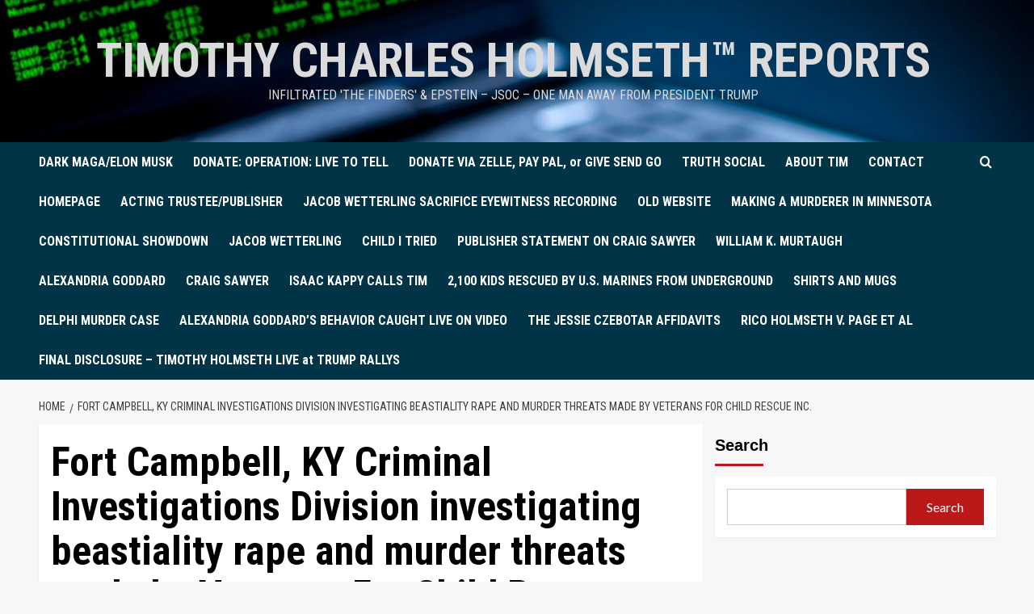

--- FILE ---
content_type: text/html; charset=UTF-8
request_url: https://timothycharlesholmseth.com/fort-campbell-ky-criminal-investigations-division-investigating-beastiality-rape-and-murder-threats-made-by-veterans-for-child-rescue-inc/
body_size: 25741
content:
<!doctype html>
<html lang="en-US">
<head>
    <meta charset="UTF-8">
    <meta name="viewport" content="width=device-width, initial-scale=1">
    <link rel="profile" href="https://gmpg.org/xfn/11">

    <meta name='robots' content='index, follow, max-image-preview:large, max-snippet:-1, max-video-preview:-1' />
	<style>img:is([sizes="auto" i], [sizes^="auto," i]) { contain-intrinsic-size: 3000px 1500px }</style>
	<link rel='preload' href='https://fonts.googleapis.com/css?family=Source%2BSans%2BPro%3A400%2C700%7CLato%3A400%2C700&#038;subset=latin&#038;display=swap' as='style' onload="this.onload=null;this.rel='stylesheet'" type='text/css' media='all' crossorigin='anonymous'>
<link rel='preconnect' href='https://fonts.googleapis.com' crossorigin='anonymous'>
<link rel='preconnect' href='https://fonts.gstatic.com' crossorigin='anonymous'>

	<!-- This site is optimized with the Yoast SEO plugin v26.8 - https://yoast.com/product/yoast-seo-wordpress/ -->
	<title>Fort Campbell, KY Criminal Investigations Division investigating beastiality rape and murder threats made by Veterans For Child Rescue Inc. - TIMOTHY CHARLES HOLMSETH™ Reports</title>
	<link rel="canonical" href="https://timothycharlesholmseth.com/fort-campbell-ky-criminal-investigations-division-investigating-beastiality-rape-and-murder-threats-made-by-veterans-for-child-rescue-inc/" />
	<meta property="og:locale" content="en_US" />
	<meta property="og:type" content="article" />
	<meta property="og:title" content="Fort Campbell, KY Criminal Investigations Division investigating beastiality rape and murder threats made by Veterans For Child Rescue Inc. - TIMOTHY CHARLES HOLMSETH™ Reports" />
	<meta property="og:description" content="FacebookTweetPin by Pentagon Pedophile Task Force on June 18, 2021 at 8:39 P.M. The Criminal..." />
	<meta property="og:url" content="https://timothycharlesholmseth.com/fort-campbell-ky-criminal-investigations-division-investigating-beastiality-rape-and-murder-threats-made-by-veterans-for-child-rescue-inc/" />
	<meta property="og:site_name" content="TIMOTHY CHARLES HOLMSETH™ Reports" />
	<meta property="article:published_time" content="2021-06-19T02:09:10+00:00" />
	<meta property="og:image" content="https://timothycharlesholmseth.com/wp-content/uploads/2021/06/fort-campbell.jpg" />
	<meta property="og:image:width" content="968" />
	<meta property="og:image:height" content="622" />
	<meta property="og:image:type" content="image/jpeg" />
	<meta name="author" content="Timothy Holmseth" />
	<meta name="twitter:card" content="summary_large_image" />
	<meta name="twitter:label1" content="Written by" />
	<meta name="twitter:data1" content="Timothy Holmseth" />
	<meta name="twitter:label2" content="Est. reading time" />
	<meta name="twitter:data2" content="1 minute" />
	<script type="application/ld+json" class="yoast-schema-graph">{"@context":"https://schema.org","@graph":[{"@type":"Article","@id":"https://timothycharlesholmseth.com/fort-campbell-ky-criminal-investigations-division-investigating-beastiality-rape-and-murder-threats-made-by-veterans-for-child-rescue-inc/#article","isPartOf":{"@id":"https://timothycharlesholmseth.com/fort-campbell-ky-criminal-investigations-division-investigating-beastiality-rape-and-murder-threats-made-by-veterans-for-child-rescue-inc/"},"author":{"name":"Timothy Holmseth","@id":"https://timothycharlesholmseth.com/#/schema/person/2a2653ea0462fb82fe28be3d14153a3d"},"headline":"Fort Campbell, KY Criminal Investigations Division investigating beastiality rape and murder threats made by Veterans For Child Rescue Inc.","datePublished":"2021-06-19T02:09:10+00:00","mainEntityOfPage":{"@id":"https://timothycharlesholmseth.com/fort-campbell-ky-criminal-investigations-division-investigating-beastiality-rape-and-murder-threats-made-by-veterans-for-child-rescue-inc/"},"wordCount":203,"commentCount":0,"image":{"@id":"https://timothycharlesholmseth.com/fort-campbell-ky-criminal-investigations-division-investigating-beastiality-rape-and-murder-threats-made-by-veterans-for-child-rescue-inc/#primaryimage"},"thumbnailUrl":"https://timothycharlesholmseth.com/wp-content/uploads/2021/06/fort-campbell.jpg","inLanguage":"en-US","potentialAction":[{"@type":"CommentAction","name":"Comment","target":["https://timothycharlesholmseth.com/fort-campbell-ky-criminal-investigations-division-investigating-beastiality-rape-and-murder-threats-made-by-veterans-for-child-rescue-inc/#respond"]}]},{"@type":"WebPage","@id":"https://timothycharlesholmseth.com/fort-campbell-ky-criminal-investigations-division-investigating-beastiality-rape-and-murder-threats-made-by-veterans-for-child-rescue-inc/","url":"https://timothycharlesholmseth.com/fort-campbell-ky-criminal-investigations-division-investigating-beastiality-rape-and-murder-threats-made-by-veterans-for-child-rescue-inc/","name":"Fort Campbell, KY Criminal Investigations Division investigating beastiality rape and murder threats made by Veterans For Child Rescue Inc. - TIMOTHY CHARLES HOLMSETH™ Reports","isPartOf":{"@id":"https://timothycharlesholmseth.com/#website"},"primaryImageOfPage":{"@id":"https://timothycharlesholmseth.com/fort-campbell-ky-criminal-investigations-division-investigating-beastiality-rape-and-murder-threats-made-by-veterans-for-child-rescue-inc/#primaryimage"},"image":{"@id":"https://timothycharlesholmseth.com/fort-campbell-ky-criminal-investigations-division-investigating-beastiality-rape-and-murder-threats-made-by-veterans-for-child-rescue-inc/#primaryimage"},"thumbnailUrl":"https://timothycharlesholmseth.com/wp-content/uploads/2021/06/fort-campbell.jpg","datePublished":"2021-06-19T02:09:10+00:00","author":{"@id":"https://timothycharlesholmseth.com/#/schema/person/2a2653ea0462fb82fe28be3d14153a3d"},"breadcrumb":{"@id":"https://timothycharlesholmseth.com/fort-campbell-ky-criminal-investigations-division-investigating-beastiality-rape-and-murder-threats-made-by-veterans-for-child-rescue-inc/#breadcrumb"},"inLanguage":"en-US","potentialAction":[{"@type":"ReadAction","target":["https://timothycharlesholmseth.com/fort-campbell-ky-criminal-investigations-division-investigating-beastiality-rape-and-murder-threats-made-by-veterans-for-child-rescue-inc/"]}]},{"@type":"ImageObject","inLanguage":"en-US","@id":"https://timothycharlesholmseth.com/fort-campbell-ky-criminal-investigations-division-investigating-beastiality-rape-and-murder-threats-made-by-veterans-for-child-rescue-inc/#primaryimage","url":"https://timothycharlesholmseth.com/wp-content/uploads/2021/06/fort-campbell.jpg","contentUrl":"https://timothycharlesholmseth.com/wp-content/uploads/2021/06/fort-campbell.jpg","width":968,"height":622,"caption":"port campbell, ky signage"},{"@type":"BreadcrumbList","@id":"https://timothycharlesholmseth.com/fort-campbell-ky-criminal-investigations-division-investigating-beastiality-rape-and-murder-threats-made-by-veterans-for-child-rescue-inc/#breadcrumb","itemListElement":[{"@type":"ListItem","position":1,"name":"Home","item":"https://timothycharlesholmseth.com/"},{"@type":"ListItem","position":2,"name":"Fort Campbell, KY Criminal Investigations Division investigating beastiality rape and murder threats made by Veterans For Child Rescue Inc."}]},{"@type":"WebSite","@id":"https://timothycharlesholmseth.com/#website","url":"https://timothycharlesholmseth.com/","name":"TIMOTHY CHARLES HOLMSETH™ Reports","description":"INFILTRATED &#039;THE FINDERS&#039; &amp; EPSTEIN – JSOC - ONE MAN AWAY FROM PRESIDENT TRUMP","potentialAction":[{"@type":"SearchAction","target":{"@type":"EntryPoint","urlTemplate":"https://timothycharlesholmseth.com/?s={search_term_string}"},"query-input":{"@type":"PropertyValueSpecification","valueRequired":true,"valueName":"search_term_string"}}],"inLanguage":"en-US"},{"@type":"Person","@id":"https://timothycharlesholmseth.com/#/schema/person/2a2653ea0462fb82fe28be3d14153a3d","name":"Timothy Holmseth","image":{"@type":"ImageObject","inLanguage":"en-US","@id":"https://timothycharlesholmseth.com/#/schema/person/image/","url":"https://secure.gravatar.com/avatar/be8c088921804a416b0a0a608f092ec36379fb93f454259d8d9c8b633db14dd0?s=96&d=mm&r=g","contentUrl":"https://secure.gravatar.com/avatar/be8c088921804a416b0a0a608f092ec36379fb93f454259d8d9c8b633db14dd0?s=96&d=mm&r=g","caption":"Timothy Holmseth"},"description":"Timothy Charles Holmseth is an award winning news reporter and investigative journalist. He is an FBI witness in a national profile kidnapping case. He captured rogue CIA and FBI child traffickers on tape discussing their operations. He has been targeted for a decade. In 2019 Timothy Charles Holmseth became part of the Pentagon Pedophile Task Force. Timothy Holmseth is the only reporter authorized to report original content for the PPTF. There is ONE MAN between Timothy Holmseth and President Trump.","sameAs":["https://timothycharlesholmseth.com"],"url":"https://timothycharlesholmseth.com/author/tholmseth/"}]}</script>
	<!-- / Yoast SEO plugin. -->


<link rel='dns-prefetch' href='//fonts.googleapis.com' />
<link rel='preconnect' href='https://fonts.googleapis.com' />
<link rel='preconnect' href='https://fonts.gstatic.com' />
<link rel="alternate" type="application/rss+xml" title="TIMOTHY CHARLES HOLMSETH™ Reports &raquo; Feed" href="https://timothycharlesholmseth.com/feed/" />
<link rel="alternate" type="application/rss+xml" title="TIMOTHY CHARLES HOLMSETH™ Reports &raquo; Comments Feed" href="https://timothycharlesholmseth.com/comments/feed/" />
<script type="text/javascript">
/* <![CDATA[ */
window._wpemojiSettings = {"baseUrl":"https:\/\/s.w.org\/images\/core\/emoji\/16.0.1\/72x72\/","ext":".png","svgUrl":"https:\/\/s.w.org\/images\/core\/emoji\/16.0.1\/svg\/","svgExt":".svg","source":{"concatemoji":"https:\/\/timothycharlesholmseth.com\/wp-includes\/js\/wp-emoji-release.min.js?ver=6.8.3"}};
/*! This file is auto-generated */
!function(s,n){var o,i,e;function c(e){try{var t={supportTests:e,timestamp:(new Date).valueOf()};sessionStorage.setItem(o,JSON.stringify(t))}catch(e){}}function p(e,t,n){e.clearRect(0,0,e.canvas.width,e.canvas.height),e.fillText(t,0,0);var t=new Uint32Array(e.getImageData(0,0,e.canvas.width,e.canvas.height).data),a=(e.clearRect(0,0,e.canvas.width,e.canvas.height),e.fillText(n,0,0),new Uint32Array(e.getImageData(0,0,e.canvas.width,e.canvas.height).data));return t.every(function(e,t){return e===a[t]})}function u(e,t){e.clearRect(0,0,e.canvas.width,e.canvas.height),e.fillText(t,0,0);for(var n=e.getImageData(16,16,1,1),a=0;a<n.data.length;a++)if(0!==n.data[a])return!1;return!0}function f(e,t,n,a){switch(t){case"flag":return n(e,"\ud83c\udff3\ufe0f\u200d\u26a7\ufe0f","\ud83c\udff3\ufe0f\u200b\u26a7\ufe0f")?!1:!n(e,"\ud83c\udde8\ud83c\uddf6","\ud83c\udde8\u200b\ud83c\uddf6")&&!n(e,"\ud83c\udff4\udb40\udc67\udb40\udc62\udb40\udc65\udb40\udc6e\udb40\udc67\udb40\udc7f","\ud83c\udff4\u200b\udb40\udc67\u200b\udb40\udc62\u200b\udb40\udc65\u200b\udb40\udc6e\u200b\udb40\udc67\u200b\udb40\udc7f");case"emoji":return!a(e,"\ud83e\udedf")}return!1}function g(e,t,n,a){var r="undefined"!=typeof WorkerGlobalScope&&self instanceof WorkerGlobalScope?new OffscreenCanvas(300,150):s.createElement("canvas"),o=r.getContext("2d",{willReadFrequently:!0}),i=(o.textBaseline="top",o.font="600 32px Arial",{});return e.forEach(function(e){i[e]=t(o,e,n,a)}),i}function t(e){var t=s.createElement("script");t.src=e,t.defer=!0,s.head.appendChild(t)}"undefined"!=typeof Promise&&(o="wpEmojiSettingsSupports",i=["flag","emoji"],n.supports={everything:!0,everythingExceptFlag:!0},e=new Promise(function(e){s.addEventListener("DOMContentLoaded",e,{once:!0})}),new Promise(function(t){var n=function(){try{var e=JSON.parse(sessionStorage.getItem(o));if("object"==typeof e&&"number"==typeof e.timestamp&&(new Date).valueOf()<e.timestamp+604800&&"object"==typeof e.supportTests)return e.supportTests}catch(e){}return null}();if(!n){if("undefined"!=typeof Worker&&"undefined"!=typeof OffscreenCanvas&&"undefined"!=typeof URL&&URL.createObjectURL&&"undefined"!=typeof Blob)try{var e="postMessage("+g.toString()+"("+[JSON.stringify(i),f.toString(),p.toString(),u.toString()].join(",")+"));",a=new Blob([e],{type:"text/javascript"}),r=new Worker(URL.createObjectURL(a),{name:"wpTestEmojiSupports"});return void(r.onmessage=function(e){c(n=e.data),r.terminate(),t(n)})}catch(e){}c(n=g(i,f,p,u))}t(n)}).then(function(e){for(var t in e)n.supports[t]=e[t],n.supports.everything=n.supports.everything&&n.supports[t],"flag"!==t&&(n.supports.everythingExceptFlag=n.supports.everythingExceptFlag&&n.supports[t]);n.supports.everythingExceptFlag=n.supports.everythingExceptFlag&&!n.supports.flag,n.DOMReady=!1,n.readyCallback=function(){n.DOMReady=!0}}).then(function(){return e}).then(function(){var e;n.supports.everything||(n.readyCallback(),(e=n.source||{}).concatemoji?t(e.concatemoji):e.wpemoji&&e.twemoji&&(t(e.twemoji),t(e.wpemoji)))}))}((window,document),window._wpemojiSettings);
/* ]]> */
</script>
<link rel='stylesheet' id='latest-posts-block-fontawesome-front-css' href='https://timothycharlesholmseth.com/wp-content/plugins/latest-posts-block-lite/src/assets/fontawesome/css/all.css?ver=1765447302' type='text/css' media='all' />
<link rel='stylesheet' id='latest-posts-block-frontend-block-style-css-css' href='https://timothycharlesholmseth.com/wp-content/plugins/latest-posts-block-lite/dist/blocks.style.build.css?ver=6.8.3' type='text/css' media='all' />
<link rel='stylesheet' id='magic-content-box-blocks-fontawesome-front-css' href='https://timothycharlesholmseth.com/wp-content/plugins/magic-content-box-lite/src/assets/fontawesome/css/all.css?ver=1765447303' type='text/css' media='all' />
<link rel='stylesheet' id='magic-content-box-frontend-block-style-css-css' href='https://timothycharlesholmseth.com/wp-content/plugins/magic-content-box-lite/dist/blocks.style.build.css?ver=6.8.3' type='text/css' media='all' />
<link rel='stylesheet' id='wpauthor-blocks-fontawesome-front-css' href='https://timothycharlesholmseth.com/wp-content/plugins/wp-post-author/assets/fontawesome/css/all.css?ver=3.6.4' type='text/css' media='all' />
<link rel='stylesheet' id='wpauthor-frontend-block-style-css-css' href='https://timothycharlesholmseth.com/wp-content/plugins/wp-post-author/assets/dist/blocks.style.build.css?ver=3.6.4' type='text/css' media='all' />
<link rel='stylesheet' id='shared-counts-css' href='https://timothycharlesholmseth.com/wp-content/plugins/shared-counts/assets/css/shared-counts.min.css?ver=1.5.0' type='text/css' media='all' />
<style id='wp-emoji-styles-inline-css' type='text/css'>

	img.wp-smiley, img.emoji {
		display: inline !important;
		border: none !important;
		box-shadow: none !important;
		height: 1em !important;
		width: 1em !important;
		margin: 0 0.07em !important;
		vertical-align: -0.1em !important;
		background: none !important;
		padding: 0 !important;
	}
</style>
<link rel='stylesheet' id='wp-block-library-css' href='https://timothycharlesholmseth.com/wp-includes/css/dist/block-library/style.min.css?ver=6.8.3' type='text/css' media='all' />
<style id='wp-block-library-theme-inline-css' type='text/css'>
.wp-block-audio :where(figcaption){color:#555;font-size:13px;text-align:center}.is-dark-theme .wp-block-audio :where(figcaption){color:#ffffffa6}.wp-block-audio{margin:0 0 1em}.wp-block-code{border:1px solid #ccc;border-radius:4px;font-family:Menlo,Consolas,monaco,monospace;padding:.8em 1em}.wp-block-embed :where(figcaption){color:#555;font-size:13px;text-align:center}.is-dark-theme .wp-block-embed :where(figcaption){color:#ffffffa6}.wp-block-embed{margin:0 0 1em}.blocks-gallery-caption{color:#555;font-size:13px;text-align:center}.is-dark-theme .blocks-gallery-caption{color:#ffffffa6}:root :where(.wp-block-image figcaption){color:#555;font-size:13px;text-align:center}.is-dark-theme :root :where(.wp-block-image figcaption){color:#ffffffa6}.wp-block-image{margin:0 0 1em}.wp-block-pullquote{border-bottom:4px solid;border-top:4px solid;color:currentColor;margin-bottom:1.75em}.wp-block-pullquote cite,.wp-block-pullquote footer,.wp-block-pullquote__citation{color:currentColor;font-size:.8125em;font-style:normal;text-transform:uppercase}.wp-block-quote{border-left:.25em solid;margin:0 0 1.75em;padding-left:1em}.wp-block-quote cite,.wp-block-quote footer{color:currentColor;font-size:.8125em;font-style:normal;position:relative}.wp-block-quote:where(.has-text-align-right){border-left:none;border-right:.25em solid;padding-left:0;padding-right:1em}.wp-block-quote:where(.has-text-align-center){border:none;padding-left:0}.wp-block-quote.is-large,.wp-block-quote.is-style-large,.wp-block-quote:where(.is-style-plain){border:none}.wp-block-search .wp-block-search__label{font-weight:700}.wp-block-search__button{border:1px solid #ccc;padding:.375em .625em}:where(.wp-block-group.has-background){padding:1.25em 2.375em}.wp-block-separator.has-css-opacity{opacity:.4}.wp-block-separator{border:none;border-bottom:2px solid;margin-left:auto;margin-right:auto}.wp-block-separator.has-alpha-channel-opacity{opacity:1}.wp-block-separator:not(.is-style-wide):not(.is-style-dots){width:100px}.wp-block-separator.has-background:not(.is-style-dots){border-bottom:none;height:1px}.wp-block-separator.has-background:not(.is-style-wide):not(.is-style-dots){height:2px}.wp-block-table{margin:0 0 1em}.wp-block-table td,.wp-block-table th{word-break:normal}.wp-block-table :where(figcaption){color:#555;font-size:13px;text-align:center}.is-dark-theme .wp-block-table :where(figcaption){color:#ffffffa6}.wp-block-video :where(figcaption){color:#555;font-size:13px;text-align:center}.is-dark-theme .wp-block-video :where(figcaption){color:#ffffffa6}.wp-block-video{margin:0 0 1em}:root :where(.wp-block-template-part.has-background){margin-bottom:0;margin-top:0;padding:1.25em 2.375em}
</style>
<link rel='stylesheet' id='blockspare-frontend-block-style-css-css' href='https://timothycharlesholmseth.com/wp-content/plugins/blockspare/dist/style-blocks.css?ver=6.8.3' type='text/css' media='all' />
<link rel='stylesheet' id='blockspare-frontend-banner-style-css-css' href='https://timothycharlesholmseth.com/wp-content/plugins/blockspare/dist/style-banner_group.css?ver=6.8.3' type='text/css' media='all' />
<link rel='stylesheet' id='fontawesome-css' href='https://timothycharlesholmseth.com/wp-content/plugins/blockspare/assets/fontawesome/css/all.css?ver=6.8.3' type='text/css' media='all' />
<link rel='stylesheet' id='font-awesome-css' href='https://timothycharlesholmseth.com/wp-content/plugins/elementor/assets/lib/font-awesome/css/font-awesome.min.css?ver=4.7.0' type='text/css' media='all' />
<style id='global-styles-inline-css' type='text/css'>
:root{--wp--preset--aspect-ratio--square: 1;--wp--preset--aspect-ratio--4-3: 4/3;--wp--preset--aspect-ratio--3-4: 3/4;--wp--preset--aspect-ratio--3-2: 3/2;--wp--preset--aspect-ratio--2-3: 2/3;--wp--preset--aspect-ratio--16-9: 16/9;--wp--preset--aspect-ratio--9-16: 9/16;--wp--preset--color--black: #000000;--wp--preset--color--cyan-bluish-gray: #abb8c3;--wp--preset--color--white: #ffffff;--wp--preset--color--pale-pink: #f78da7;--wp--preset--color--vivid-red: #cf2e2e;--wp--preset--color--luminous-vivid-orange: #ff6900;--wp--preset--color--luminous-vivid-amber: #fcb900;--wp--preset--color--light-green-cyan: #7bdcb5;--wp--preset--color--vivid-green-cyan: #00d084;--wp--preset--color--pale-cyan-blue: #8ed1fc;--wp--preset--color--vivid-cyan-blue: #0693e3;--wp--preset--color--vivid-purple: #9b51e0;--wp--preset--gradient--vivid-cyan-blue-to-vivid-purple: linear-gradient(135deg,rgba(6,147,227,1) 0%,rgb(155,81,224) 100%);--wp--preset--gradient--light-green-cyan-to-vivid-green-cyan: linear-gradient(135deg,rgb(122,220,180) 0%,rgb(0,208,130) 100%);--wp--preset--gradient--luminous-vivid-amber-to-luminous-vivid-orange: linear-gradient(135deg,rgba(252,185,0,1) 0%,rgba(255,105,0,1) 100%);--wp--preset--gradient--luminous-vivid-orange-to-vivid-red: linear-gradient(135deg,rgba(255,105,0,1) 0%,rgb(207,46,46) 100%);--wp--preset--gradient--very-light-gray-to-cyan-bluish-gray: linear-gradient(135deg,rgb(238,238,238) 0%,rgb(169,184,195) 100%);--wp--preset--gradient--cool-to-warm-spectrum: linear-gradient(135deg,rgb(74,234,220) 0%,rgb(151,120,209) 20%,rgb(207,42,186) 40%,rgb(238,44,130) 60%,rgb(251,105,98) 80%,rgb(254,248,76) 100%);--wp--preset--gradient--blush-light-purple: linear-gradient(135deg,rgb(255,206,236) 0%,rgb(152,150,240) 100%);--wp--preset--gradient--blush-bordeaux: linear-gradient(135deg,rgb(254,205,165) 0%,rgb(254,45,45) 50%,rgb(107,0,62) 100%);--wp--preset--gradient--luminous-dusk: linear-gradient(135deg,rgb(255,203,112) 0%,rgb(199,81,192) 50%,rgb(65,88,208) 100%);--wp--preset--gradient--pale-ocean: linear-gradient(135deg,rgb(255,245,203) 0%,rgb(182,227,212) 50%,rgb(51,167,181) 100%);--wp--preset--gradient--electric-grass: linear-gradient(135deg,rgb(202,248,128) 0%,rgb(113,206,126) 100%);--wp--preset--gradient--midnight: linear-gradient(135deg,rgb(2,3,129) 0%,rgb(40,116,252) 100%);--wp--preset--font-size--small: 13px;--wp--preset--font-size--medium: 20px;--wp--preset--font-size--large: 36px;--wp--preset--font-size--x-large: 42px;--wp--preset--spacing--20: 0.44rem;--wp--preset--spacing--30: 0.67rem;--wp--preset--spacing--40: 1rem;--wp--preset--spacing--50: 1.5rem;--wp--preset--spacing--60: 2.25rem;--wp--preset--spacing--70: 3.38rem;--wp--preset--spacing--80: 5.06rem;--wp--preset--shadow--natural: 6px 6px 9px rgba(0, 0, 0, 0.2);--wp--preset--shadow--deep: 12px 12px 50px rgba(0, 0, 0, 0.4);--wp--preset--shadow--sharp: 6px 6px 0px rgba(0, 0, 0, 0.2);--wp--preset--shadow--outlined: 6px 6px 0px -3px rgba(255, 255, 255, 1), 6px 6px rgba(0, 0, 0, 1);--wp--preset--shadow--crisp: 6px 6px 0px rgba(0, 0, 0, 1);}:root { --wp--style--global--content-size: 800px;--wp--style--global--wide-size: 1200px; }:where(body) { margin: 0; }.wp-site-blocks > .alignleft { float: left; margin-right: 2em; }.wp-site-blocks > .alignright { float: right; margin-left: 2em; }.wp-site-blocks > .aligncenter { justify-content: center; margin-left: auto; margin-right: auto; }:where(.wp-site-blocks) > * { margin-block-start: 24px; margin-block-end: 0; }:where(.wp-site-blocks) > :first-child { margin-block-start: 0; }:where(.wp-site-blocks) > :last-child { margin-block-end: 0; }:root { --wp--style--block-gap: 24px; }:root :where(.is-layout-flow) > :first-child{margin-block-start: 0;}:root :where(.is-layout-flow) > :last-child{margin-block-end: 0;}:root :where(.is-layout-flow) > *{margin-block-start: 24px;margin-block-end: 0;}:root :where(.is-layout-constrained) > :first-child{margin-block-start: 0;}:root :where(.is-layout-constrained) > :last-child{margin-block-end: 0;}:root :where(.is-layout-constrained) > *{margin-block-start: 24px;margin-block-end: 0;}:root :where(.is-layout-flex){gap: 24px;}:root :where(.is-layout-grid){gap: 24px;}.is-layout-flow > .alignleft{float: left;margin-inline-start: 0;margin-inline-end: 2em;}.is-layout-flow > .alignright{float: right;margin-inline-start: 2em;margin-inline-end: 0;}.is-layout-flow > .aligncenter{margin-left: auto !important;margin-right: auto !important;}.is-layout-constrained > .alignleft{float: left;margin-inline-start: 0;margin-inline-end: 2em;}.is-layout-constrained > .alignright{float: right;margin-inline-start: 2em;margin-inline-end: 0;}.is-layout-constrained > .aligncenter{margin-left: auto !important;margin-right: auto !important;}.is-layout-constrained > :where(:not(.alignleft):not(.alignright):not(.alignfull)){max-width: var(--wp--style--global--content-size);margin-left: auto !important;margin-right: auto !important;}.is-layout-constrained > .alignwide{max-width: var(--wp--style--global--wide-size);}body .is-layout-flex{display: flex;}.is-layout-flex{flex-wrap: wrap;align-items: center;}.is-layout-flex > :is(*, div){margin: 0;}body .is-layout-grid{display: grid;}.is-layout-grid > :is(*, div){margin: 0;}body{padding-top: 0px;padding-right: 0px;padding-bottom: 0px;padding-left: 0px;}a:where(:not(.wp-element-button)){text-decoration: none;}:root :where(.wp-element-button, .wp-block-button__link){background-color: #32373c;border-radius: 0;border-width: 0;color: #fff;font-family: inherit;font-size: inherit;line-height: inherit;padding: calc(0.667em + 2px) calc(1.333em + 2px);text-decoration: none;}.has-black-color{color: var(--wp--preset--color--black) !important;}.has-cyan-bluish-gray-color{color: var(--wp--preset--color--cyan-bluish-gray) !important;}.has-white-color{color: var(--wp--preset--color--white) !important;}.has-pale-pink-color{color: var(--wp--preset--color--pale-pink) !important;}.has-vivid-red-color{color: var(--wp--preset--color--vivid-red) !important;}.has-luminous-vivid-orange-color{color: var(--wp--preset--color--luminous-vivid-orange) !important;}.has-luminous-vivid-amber-color{color: var(--wp--preset--color--luminous-vivid-amber) !important;}.has-light-green-cyan-color{color: var(--wp--preset--color--light-green-cyan) !important;}.has-vivid-green-cyan-color{color: var(--wp--preset--color--vivid-green-cyan) !important;}.has-pale-cyan-blue-color{color: var(--wp--preset--color--pale-cyan-blue) !important;}.has-vivid-cyan-blue-color{color: var(--wp--preset--color--vivid-cyan-blue) !important;}.has-vivid-purple-color{color: var(--wp--preset--color--vivid-purple) !important;}.has-black-background-color{background-color: var(--wp--preset--color--black) !important;}.has-cyan-bluish-gray-background-color{background-color: var(--wp--preset--color--cyan-bluish-gray) !important;}.has-white-background-color{background-color: var(--wp--preset--color--white) !important;}.has-pale-pink-background-color{background-color: var(--wp--preset--color--pale-pink) !important;}.has-vivid-red-background-color{background-color: var(--wp--preset--color--vivid-red) !important;}.has-luminous-vivid-orange-background-color{background-color: var(--wp--preset--color--luminous-vivid-orange) !important;}.has-luminous-vivid-amber-background-color{background-color: var(--wp--preset--color--luminous-vivid-amber) !important;}.has-light-green-cyan-background-color{background-color: var(--wp--preset--color--light-green-cyan) !important;}.has-vivid-green-cyan-background-color{background-color: var(--wp--preset--color--vivid-green-cyan) !important;}.has-pale-cyan-blue-background-color{background-color: var(--wp--preset--color--pale-cyan-blue) !important;}.has-vivid-cyan-blue-background-color{background-color: var(--wp--preset--color--vivid-cyan-blue) !important;}.has-vivid-purple-background-color{background-color: var(--wp--preset--color--vivid-purple) !important;}.has-black-border-color{border-color: var(--wp--preset--color--black) !important;}.has-cyan-bluish-gray-border-color{border-color: var(--wp--preset--color--cyan-bluish-gray) !important;}.has-white-border-color{border-color: var(--wp--preset--color--white) !important;}.has-pale-pink-border-color{border-color: var(--wp--preset--color--pale-pink) !important;}.has-vivid-red-border-color{border-color: var(--wp--preset--color--vivid-red) !important;}.has-luminous-vivid-orange-border-color{border-color: var(--wp--preset--color--luminous-vivid-orange) !important;}.has-luminous-vivid-amber-border-color{border-color: var(--wp--preset--color--luminous-vivid-amber) !important;}.has-light-green-cyan-border-color{border-color: var(--wp--preset--color--light-green-cyan) !important;}.has-vivid-green-cyan-border-color{border-color: var(--wp--preset--color--vivid-green-cyan) !important;}.has-pale-cyan-blue-border-color{border-color: var(--wp--preset--color--pale-cyan-blue) !important;}.has-vivid-cyan-blue-border-color{border-color: var(--wp--preset--color--vivid-cyan-blue) !important;}.has-vivid-purple-border-color{border-color: var(--wp--preset--color--vivid-purple) !important;}.has-vivid-cyan-blue-to-vivid-purple-gradient-background{background: var(--wp--preset--gradient--vivid-cyan-blue-to-vivid-purple) !important;}.has-light-green-cyan-to-vivid-green-cyan-gradient-background{background: var(--wp--preset--gradient--light-green-cyan-to-vivid-green-cyan) !important;}.has-luminous-vivid-amber-to-luminous-vivid-orange-gradient-background{background: var(--wp--preset--gradient--luminous-vivid-amber-to-luminous-vivid-orange) !important;}.has-luminous-vivid-orange-to-vivid-red-gradient-background{background: var(--wp--preset--gradient--luminous-vivid-orange-to-vivid-red) !important;}.has-very-light-gray-to-cyan-bluish-gray-gradient-background{background: var(--wp--preset--gradient--very-light-gray-to-cyan-bluish-gray) !important;}.has-cool-to-warm-spectrum-gradient-background{background: var(--wp--preset--gradient--cool-to-warm-spectrum) !important;}.has-blush-light-purple-gradient-background{background: var(--wp--preset--gradient--blush-light-purple) !important;}.has-blush-bordeaux-gradient-background{background: var(--wp--preset--gradient--blush-bordeaux) !important;}.has-luminous-dusk-gradient-background{background: var(--wp--preset--gradient--luminous-dusk) !important;}.has-pale-ocean-gradient-background{background: var(--wp--preset--gradient--pale-ocean) !important;}.has-electric-grass-gradient-background{background: var(--wp--preset--gradient--electric-grass) !important;}.has-midnight-gradient-background{background: var(--wp--preset--gradient--midnight) !important;}.has-small-font-size{font-size: var(--wp--preset--font-size--small) !important;}.has-medium-font-size{font-size: var(--wp--preset--font-size--medium) !important;}.has-large-font-size{font-size: var(--wp--preset--font-size--large) !important;}.has-x-large-font-size{font-size: var(--wp--preset--font-size--x-large) !important;}
:root :where(.wp-block-button .wp-block-button__link){border-radius: 0;}
:root :where(.wp-block-pullquote){font-size: 1.5em;line-height: 1.6;}
:root :where(.wp-block-heading){line-height: 1.3;}
</style>
<link rel='stylesheet' id='child-theme-generator-css' href='https://timothycharlesholmseth.com/wp-content/plugins/child-theme-generator/public/css/child-theme-generator-public.css?ver=1.0.0' type='text/css' media='all' />
<link rel='stylesheet' id='contact-form-7-css' href='https://timothycharlesholmseth.com/wp-content/plugins/contact-form-7/includes/css/styles.css?ver=6.1.4' type='text/css' media='all' />
<link rel='stylesheet' id='elespare-icons-css' href='https://timothycharlesholmseth.com/wp-content/plugins/elespare/assets/font/elespare-icons.css?ver=3.3.10' type='text/css' media='all' />
<link rel='stylesheet' id='elementor-icons-css' href='https://timothycharlesholmseth.com/wp-content/plugins/elementor/assets/lib/eicons/css/elementor-icons.min.css?ver=5.46.0' type='text/css' media='all' />
<link rel='stylesheet' id='elementor-frontend-css' href='https://timothycharlesholmseth.com/wp-content/plugins/elementor/assets/css/frontend.min.css?ver=3.34.2' type='text/css' media='all' />
<link rel='stylesheet' id='elementor-post-6368-css' href='https://timothycharlesholmseth.com/wp-content/uploads/elementor/css/post-6368.css?ver=1768904190' type='text/css' media='all' />
<link rel='stylesheet' id='elespare-posts-grid-css' href='https://timothycharlesholmseth.com/wp-content/plugins/elespare/dist/elespare.style.build.min.css?ver=3.3.7' type='text/css' media='all' />
<link rel='stylesheet' id='daily_newscast-google-fonts-css' href='https://fonts.googleapis.com/css?family=Roboto+Condensed:400,300,400italic,700' type='text/css' media='all' />
<link rel='stylesheet' id='bootstrap-css' href='https://timothycharlesholmseth.com/wp-content/themes/covernews/assets/bootstrap/css/bootstrap.min.css?ver=6.8.3' type='text/css' media='all' />
<link rel='stylesheet' id='covernews-style-css' href='https://timothycharlesholmseth.com/wp-content/themes/covernews/style.min.css?ver=2.0.3' type='text/css' media='all' />
<link rel='stylesheet' id='daily_newscast-css' href='https://timothycharlesholmseth.com/wp-content/themes/daily-newscast/style.css?ver=2.0.3' type='text/css' media='all' />
<link rel='stylesheet' id='covernews-google-fonts-css' href='https://fonts.googleapis.com/css?family=Source%2BSans%2BPro%3A400%2C700%7CLato%3A400%2C700&#038;subset=latin&#038;display=swap' type='text/css' media='all' />
<link rel='stylesheet' id='covernews-icons-css' href='https://timothycharlesholmseth.com/wp-content/themes/covernews/assets/icons/style.css?ver=6.8.3' type='text/css' media='all' />
<link rel='stylesheet' id='awpa-wp-post-author-styles-css' href='https://timothycharlesholmseth.com/wp-content/plugins/wp-post-author/assets/css/awpa-frontend-style.css?ver=3.6.4' type='text/css' media='all' />
<style id='awpa-wp-post-author-styles-inline-css' type='text/css'>

                .wp_post_author_widget .wp-post-author-meta .awpa-display-name > a:hover,
                body .wp-post-author-wrap .awpa-display-name > a:hover {
                    color: #b81e1e;
                }
                .wp-post-author-meta .wp-post-author-meta-more-posts a.awpa-more-posts:hover, 
                .awpa-review-field .right-star .awpa-rating-button:not(:disabled):hover {
                    color: #b81e1e;
                    border-color: #b81e1e;
                }
            
</style>
<link rel='stylesheet' id='gem-base-css' href='https://timothycharlesholmseth.com/wp-content/plugins/godaddy-email-marketing-sign-up-forms/css/gem.min.css?ver=1.4.3' type='text/css' media='all' />
<link rel='stylesheet' id='elementor-gf-local-roboto-css' href='https://timothycharlesholmseth.com/wp-content/uploads/elementor/google-fonts/css/roboto.css?ver=1742292528' type='text/css' media='all' />
<link rel='stylesheet' id='elementor-gf-local-robotoslab-css' href='https://timothycharlesholmseth.com/wp-content/uploads/elementor/google-fonts/css/robotoslab.css?ver=1742292531' type='text/css' media='all' />
<script type="text/javascript" src="https://timothycharlesholmseth.com/wp-includes/js/jquery/jquery.min.js?ver=3.7.1" id="jquery-core-js"></script>
<script type="text/javascript" src="https://timothycharlesholmseth.com/wp-includes/js/jquery/jquery-migrate.min.js?ver=3.4.1" id="jquery-migrate-js"></script>
<script type="text/javascript" src="https://timothycharlesholmseth.com/wp-content/plugins/blockspare/assets/js/countup/waypoints.min.js?ver=6.8.3" id="waypoint-js"></script>
<script type="text/javascript" src="https://timothycharlesholmseth.com/wp-content/plugins/blockspare/assets/js/countup/jquery.counterup.min.js?ver=1" id="countup-js"></script>
<script type="text/javascript" src="https://timothycharlesholmseth.com/wp-content/plugins/child-theme-generator/public/js/child-theme-generator-public.js?ver=1.0.0" id="child-theme-generator-js"></script>
<script type="text/javascript" src="https://timothycharlesholmseth.com/wp-content/plugins/wp-post-author/assets/js/awpa-frontend-scripts.js?ver=3.6.4" id="awpa-custom-bg-scripts-js"></script>
<link rel="https://api.w.org/" href="https://timothycharlesholmseth.com/wp-json/" /><link rel="alternate" title="JSON" type="application/json" href="https://timothycharlesholmseth.com/wp-json/wp/v2/posts/4221" /><link rel="EditURI" type="application/rsd+xml" title="RSD" href="https://timothycharlesholmseth.com/xmlrpc.php?rsd" />
<meta name="generator" content="WordPress 6.8.3" />
<link rel='shortlink' href='https://timothycharlesholmseth.com/?p=4221' />
<link rel="alternate" title="oEmbed (JSON)" type="application/json+oembed" href="https://timothycharlesholmseth.com/wp-json/oembed/1.0/embed?url=https%3A%2F%2Ftimothycharlesholmseth.com%2Ffort-campbell-ky-criminal-investigations-division-investigating-beastiality-rape-and-murder-threats-made-by-veterans-for-child-rescue-inc%2F" />
<link rel="alternate" title="oEmbed (XML)" type="text/xml+oembed" href="https://timothycharlesholmseth.com/wp-json/oembed/1.0/embed?url=https%3A%2F%2Ftimothycharlesholmseth.com%2Ffort-campbell-ky-criminal-investigations-division-investigating-beastiality-rape-and-murder-threats-made-by-veterans-for-child-rescue-inc%2F&#038;format=xml" />
<meta name="cdp-version" content="1.5.0" />		<script type="text/javascript">
			var _statcounter = _statcounter || [];
			_statcounter.push({"tags": {"author": "tholmseth"}});
		</script>
		<link rel="preload" href="https://timothycharlesholmseth.com/wp-content/uploads/2018/11/cropped-qtq80-8NYSBf.jpeg" as="image"><meta name="generator" content="Elementor 3.34.2; features: additional_custom_breakpoints; settings: css_print_method-external, google_font-enabled, font_display-swap">
			<style>
				.e-con.e-parent:nth-of-type(n+4):not(.e-lazyloaded):not(.e-no-lazyload),
				.e-con.e-parent:nth-of-type(n+4):not(.e-lazyloaded):not(.e-no-lazyload) * {
					background-image: none !important;
				}
				@media screen and (max-height: 1024px) {
					.e-con.e-parent:nth-of-type(n+3):not(.e-lazyloaded):not(.e-no-lazyload),
					.e-con.e-parent:nth-of-type(n+3):not(.e-lazyloaded):not(.e-no-lazyload) * {
						background-image: none !important;
					}
				}
				@media screen and (max-height: 640px) {
					.e-con.e-parent:nth-of-type(n+2):not(.e-lazyloaded):not(.e-no-lazyload),
					.e-con.e-parent:nth-of-type(n+2):not(.e-lazyloaded):not(.e-no-lazyload) * {
						background-image: none !important;
					}
				}
			</style>
			        <style type="text/css">
                        body .masthead-banner.data-bg:before {
                background: rgba(0,0,0,0);
            }
                        .site-title a,
            .site-header .site-branding .site-title a:visited,
            .site-header .site-branding .site-title a:hover,
            .site-description {
                color: #dbdbdb            }

            body.aft-dark-mode .site-title a,
      body.aft-dark-mode .site-header .site-branding .site-title a:visited,
      body.aft-dark-mode .site-header .site-branding .site-title a:hover,
      body.aft-dark-mode .site-description {
        color: #ffffff;
      }

            .site-branding .site-title {
                font-size: 48px;
            }

            @media only screen and (max-width: 640px) {
                .header-layout-3 .site-header .site-branding .site-title,
                .site-branding .site-title {
                    font-size: 60px;

                }
              }   

           @media only screen and (max-width: 375px) {
               .header-layout-3 .site-header .site-branding .site-title,
               .site-branding .site-title {
                        font-size: 50px;

                    }
                }
                
                    .elementor-template-full-width .elementor-section.elementor-section-full_width > .elementor-container,
        .elementor-template-full-width .elementor-section.elementor-section-boxed > .elementor-container{
            max-width: 1200px;
        }
        @media (min-width: 1600px){
            .elementor-template-full-width .elementor-section.elementor-section-full_width > .elementor-container,
            .elementor-template-full-width .elementor-section.elementor-section-boxed > .elementor-container{
                max-width: 1600px;
            }
        }
        
        .align-content-left .elementor-section-stretched,
        .align-content-right .elementor-section-stretched {
            max-width: 100%;
            left: 0 !important;
        }


        </style>
        <link rel="icon" href="https://timothycharlesholmseth.com/wp-content/uploads/2018/11/cropped-qtq80-MtGHBn-32x32.jpeg" sizes="32x32" />
<link rel="icon" href="https://timothycharlesholmseth.com/wp-content/uploads/2018/11/cropped-qtq80-MtGHBn-192x192.jpeg" sizes="192x192" />
<link rel="apple-touch-icon" href="https://timothycharlesholmseth.com/wp-content/uploads/2018/11/cropped-qtq80-MtGHBn-180x180.jpeg" />
<meta name="msapplication-TileImage" content="https://timothycharlesholmseth.com/wp-content/uploads/2018/11/cropped-qtq80-MtGHBn-270x270.jpeg" />
</head>

<body data-rsssl=1 class="wp-singular post-template-default single single-post postid-4221 single-format-standard wp-embed-responsive wp-theme-covernews wp-child-theme-daily-newscast default-content-layout archive-layout-grid scrollup-sticky-header aft-sticky-header aft-sticky-sidebar default aft-container-default aft-main-banner-slider-editors-picks-trending single-content-mode-default header-image-default align-content-left aft-and elementor-default elementor-kit-6368">


<div id="page" class="site">
    <a class="skip-link screen-reader-text" href="#content">Skip to content</a>

    <div class="header-layout-3">
                <header id="masthead" class="site-header">
                        <div class="masthead-banner data-bg" data-background="https://timothycharlesholmseth.com/wp-content/uploads/2018/11/cropped-qtq80-8NYSBf.jpeg">
                <div class="container">
                    <div class="row">
                        <div class="col-md-12">
                            <div class="site-branding">
                                                                    <p class="site-title font-family-1">
                                        <a href="https://timothycharlesholmseth.com/"
                                           rel="home">TIMOTHY CHARLES HOLMSETH™ Reports</a>
                                    </p>
                                
                                                                    <p class="site-description">INFILTRATED &#039;THE FINDERS&#039; &amp; EPSTEIN – JSOC &#8211; ONE MAN AWAY FROM PRESIDENT TRUMP</p>
                                                            </div>
                        </div>
                        <div class="col-md-12">
                                                    </div>
                    </div>
                </div>
            </div>
            <nav id="site-navigation" class="main-navigation">
                <div class="container">
                    <div class="row">
                        <div class="kol-12">
                            <div class="navigation-container">





                                <button class="toggle-menu" aria-controls="primary-menu" aria-expanded="false">
                                    <span class="screen-reader-text">Primary Menu</span>
                                    <i class="ham"></i>
                                </button>
                                <span class="af-mobile-site-title-wrap">
                                                        <p class="site-title font-family-1">
                                <a href="https://timothycharlesholmseth.com/"
                                   rel="home">TIMOTHY CHARLES HOLMSETH™ Reports</a>
                            </p>
                        </span>
                                <div class="menu main-menu"><ul id="primary-menu" class="menu"><li id="menu-item-11138" class="menu-item menu-item-type-custom menu-item-object-custom menu-item-11138"><a href="https://timothycharlesholmseth.com/dark-maga-elons-story/">DARK MAGA/ELON MUSK</a></li>
<li id="menu-item-8337" class="menu-item menu-item-type-post_type menu-item-object-post menu-item-8337"><a href="https://timothycharlesholmseth.com/effective-immediately-operation-live-to-tell/">DONATE: OPERATION: LIVE TO TELL</a></li>
<li id="menu-item-8338" class="menu-item menu-item-type-post_type menu-item-object-post menu-item-8338"><a href="https://timothycharlesholmseth.com/support-timothy-charles-holmseth-using-zelle/">DONATE VIA ZELLE, PAY PAL, or GIVE SEND GO</a></li>
<li id="menu-item-8375" class="menu-item menu-item-type-custom menu-item-object-custom menu-item-8375"><a href="https://truthsocial.com/@THOLMSETH">TRUTH SOCIAL</a></li>
<li id="menu-item-8297" class="menu-item menu-item-type-post_type menu-item-object-page menu-item-8297"><a href="https://timothycharlesholmseth.com/about/">ABOUT TIM</a></li>
<li id="menu-item-8302" class="menu-item menu-item-type-post_type menu-item-object-page menu-item-8302"><a href="https://timothycharlesholmseth.com/contact/">CONTACT</a></li>
<li id="menu-item-8296" class="menu-item menu-item-type-custom menu-item-object-custom menu-item-home menu-item-8296"><a href="https://timothycharlesholmseth.com/">HOMEPAGE</a></li>
<li id="menu-item-8422" class="menu-item menu-item-type-custom menu-item-object-custom menu-item-8422"><a href="https://timothycharlesholmseth.com/publishers-official-statement-regarding-false-claims-made-by-craig-randall-sawyer-against-timothy-charles-holmseth/">ACTING TRUSTEE/PUBLISHER</a></li>
<li id="menu-item-8349" class="menu-item menu-item-type-post_type menu-item-object-post menu-item-8349"><a href="https://timothycharlesholmseth.com/mike-gill-claims-unique-knowledge-of-trump-assassination-plot-5-questions-for-mike-gill-by-timothy-charles-holmseth-2-2/">JACOB WETTERLING SACRIFICE EYEWITNESS RECORDING</a></li>
<li id="menu-item-8308" class="menu-item menu-item-type-post_type menu-item-object-page menu-item-8308"><a href="https://timothycharlesholmseth.com/the-old-website/">OLD WEBSITE</a></li>
<li id="menu-item-8306" class="menu-item menu-item-type-post_type menu-item-object-page menu-item-8306"><a href="https://timothycharlesholmseth.com/almost-steven-avery/">MAKING A MURDERER IN MINNESOTA</a></li>
<li id="menu-item-8301" class="menu-item menu-item-type-post_type menu-item-object-page menu-item-8301"><a href="https://timothycharlesholmseth.com/constitutional-showdown/">CONSTITUTIONAL SHOWDOWN</a></li>
<li id="menu-item-8305" class="menu-item menu-item-type-post_type menu-item-object-page menu-item-8305"><a href="https://timothycharlesholmseth.com/jacob-wetterling/">JACOB WETTERLING</a></li>
<li id="menu-item-8299" class="menu-item menu-item-type-post_type menu-item-object-page menu-item-8299"><a href="https://timothycharlesholmseth.com/home/">CHILD I TRIED</a></li>
<li id="menu-item-8425" class="menu-item menu-item-type-custom menu-item-object-custom menu-item-8425"><a href="https://timothycharlesholmseth.com/publishers-official-statement-regarding-false-claims-made-by-craig-randall-sawyer-against-timothy-charles-holmseth/">PUBLISHER STATEMENT ON CRAIG SAWYER</a></li>
<li id="menu-item-8382" class="menu-item menu-item-type-custom menu-item-object-custom menu-item-8382"><a href="https://timothycharlesholmseth.com/?s=william+murtaugh">WILLIAM K. MURTAUGH</a></li>
<li id="menu-item-8383" class="menu-item menu-item-type-custom menu-item-object-custom menu-item-8383"><a href="https://timothycharlesholmseth.com?s=ALEXANDRIA+GODDARD">ALEXANDRIA GODDARD</a></li>
<li id="menu-item-8386" class="menu-item menu-item-type-custom menu-item-object-custom menu-item-8386"><a href="https://timothycharlesholmseth.com?s=craig+sawyer">CRAIG SAWYER</a></li>
<li id="menu-item-8427" class="menu-item menu-item-type-custom menu-item-object-custom menu-item-8427"><a href="https://www.bitchute.com/video/uYlQIaJFUDaA/">ISAAC KAPPY CALLS TIM</a></li>
<li id="menu-item-8429" class="menu-item menu-item-type-custom menu-item-object-custom menu-item-8429"><a href="https://timothycharlesholmseth.com/2100-caged-kids-in-tunnels-rescued-by-us-marines-in-california-taken-to-hospitals-most-believed-to-be-abducted-by-cps/">2,100 KIDS RESCUED BY U.S. MARINES FROM UNDERGROUND</a></li>
<li id="menu-item-8431" class="menu-item menu-item-type-custom menu-item-object-custom menu-item-8431"><a href="https://timothycharlesholmseth.com/shirts-mugs-timothy-charles-holmseth-and-the-law/">SHIRTS AND MUGS</a></li>
<li id="menu-item-8387" class="menu-item menu-item-type-custom menu-item-object-custom menu-item-8387"><a href="https://timothycharlesholmseth.com?s=delphi+murder">DELPHI MURDER CASE</a></li>
<li id="menu-item-8433" class="menu-item menu-item-type-custom menu-item-object-custom menu-item-8433"><a href="https://timothycharlesholmseth.com/alexandria-goddards-behavior-caught-live-on-video/">ALEXANDRIA GODDARD’S BEHAVIOR CAUGHT LIVE ON VIDEO</a></li>
<li id="menu-item-8435" class="menu-item menu-item-type-custom menu-item-object-custom menu-item-8435"><a href="https://timothycharlesholmseth.com/got-away-with-murder-nope/">THE JESSIE CZEBOTAR AFFIDAVITS</a></li>
<li id="menu-item-8436" class="menu-item menu-item-type-custom menu-item-object-custom menu-item-8436"><a href="https://www.pacermonitor.com/public/case/46765470/Holmseth_v_Page_et_al">RICO HOLMSETH V. PAGE ET AL</a></li>
<li id="menu-item-10591" class="menu-item menu-item-type-custom menu-item-object-custom menu-item-10591"><a href="https://timothycharlesholmseth.com/final-disclosure-timothy-charles-holmseth-live-trump-rally-videos-key-locations/">FINAL DISCLOSURE &#8211; TIMOTHY HOLMSETH LIVE at TRUMP RALLYS</a></li>
</ul></div>
                                <div class="cart-search">

                                    <div class="af-search-wrap">
                                        <div class="search-overlay">
                                            <a href="#" title="Search" class="search-icon">
                                                <i class="fa fa-search"></i>
                                            </a>
                                            <div class="af-search-form">
                                                <form role="search" method="get" class="search-form" action="https://timothycharlesholmseth.com/">
				<label>
					<span class="screen-reader-text">Search for:</span>
					<input type="search" class="search-field" placeholder="Search &hellip;" value="" name="s" />
				</label>
				<input type="submit" class="search-submit" value="Search" />
			</form>                                            </div>
                                        </div>
                                    </div>
                                </div>


                            </div>
                        </div>
                    </div>
                </div>
            </nav>
        </header>
    </div>



    <div id="content" class="container">
    <div class="em-breadcrumbs font-family-1 covernews-breadcrumbs">
      <div class="row">
        <div role="navigation" aria-label="Breadcrumbs" class="breadcrumb-trail breadcrumbs" itemprop="breadcrumb"><ul class="trail-items" itemscope itemtype="http://schema.org/BreadcrumbList"><meta name="numberOfItems" content="2" /><meta name="itemListOrder" content="Ascending" /><li itemprop="itemListElement" itemscope itemtype="http://schema.org/ListItem" class="trail-item trail-begin"><a href="https://timothycharlesholmseth.com/" rel="home" itemprop="item"><span itemprop="name">Home</span></a><meta itemprop="position" content="1" /></li><li itemprop="itemListElement" itemscope itemtype="http://schema.org/ListItem" class="trail-item trail-end"><a href="https://timothycharlesholmseth.com/fort-campbell-ky-criminal-investigations-division-investigating-beastiality-rape-and-murder-threats-made-by-veterans-for-child-rescue-inc/" itemprop="item"><span itemprop="name">Fort Campbell, KY Criminal Investigations Division investigating beastiality rape and murder threats made by Veterans For Child Rescue Inc.</span></a><meta itemprop="position" content="2" /></li></ul></div>      </div>
    </div>
        <div class="section-block-upper row">
                <div id="primary" class="content-area">
                    <main id="main" class="site-main">

                                                    <article id="post-4221" class="af-single-article post-4221 post type-post status-publish format-standard has-post-thumbnail hentry">
                                <div class="entry-content-wrap">
                                    <header class="entry-header">

    <div class="header-details-wrapper">
        <div class="entry-header-details">
                            <div class="figure-categories figure-categories-bg">
                                                        </div>
                        <h1 class="entry-title">Fort Campbell, KY Criminal Investigations Division investigating beastiality rape and murder threats made by Veterans For Child Rescue Inc.</h1>
            
                
    <span class="author-links">

      
        <span class="item-metadata posts-author">
          <i class="far fa-user-circle"></i>
                          <a href="https://timothycharlesholmseth.com/author/tholmseth/">
                    Timothy Holmseth                </a>
                        </span>
                    <span class="item-metadata posts-date">
          <i class="far fa-clock"></i>
          <a href="https://timothycharlesholmseth.com/2021/06/">
            June 19, 2021          </a>
        </span>
                </span>
                

                    </div>
    </div>

        <div class="aft-post-thumbnail-wrapper">    
                    <div class="post-thumbnail full-width-image">
                    <img width="968" height="622" src="https://timothycharlesholmseth.com/wp-content/uploads/2021/06/fort-campbell.jpg" class="attachment-covernews-featured size-covernews-featured wp-post-image" alt="port campbell, ky signage" decoding="async" srcset="https://timothycharlesholmseth.com/wp-content/uploads/2021/06/fort-campbell.jpg 968w, https://timothycharlesholmseth.com/wp-content/uploads/2021/06/fort-campbell-300x193.jpg 300w, https://timothycharlesholmseth.com/wp-content/uploads/2021/06/fort-campbell-768x493.jpg 768w" sizes="(max-width: 968px) 100vw, 968px" loading="lazy" />                </div>
            
                </div>
    </header><!-- .entry-header -->                                    

    <div class="entry-content">
        <div class="shared-counts-wrap before_content style-classic"><a href="https://www.facebook.com/sharer/sharer.php?u=https://timothycharlesholmseth.com/fort-campbell-ky-criminal-investigations-division-investigating-beastiality-rape-and-murder-threats-made-by-veterans-for-child-rescue-inc/&#038;display=popup&#038;ref=plugin&#038;src=share_button" title="Share on Facebook"  target="_blank"  rel="nofollow noopener noreferrer"  class="shared-counts-button facebook shared-counts-no-count" data-postid="4221" data-social-network="Facebook" data-social-action="Share" data-social-target="https://timothycharlesholmseth.com/fort-campbell-ky-criminal-investigations-division-investigating-beastiality-rape-and-murder-threats-made-by-veterans-for-child-rescue-inc/"><span class="shared-counts-icon-label"><span class="shared-counts-icon"><svg version="1.1" xmlns="http://www.w3.org/2000/svg" width="18.8125" height="32" viewBox="0 0 602 1024"><path d="M548 6.857v150.857h-89.714q-49.143 0-66.286 20.571t-17.143 61.714v108h167.429l-22.286 169.143h-145.143v433.714h-174.857v-433.714h-145.714v-169.143h145.714v-124.571q0-106.286 59.429-164.857t158.286-58.571q84 0 130.286 6.857z"></path></svg></span><span class="shared-counts-label">Facebook</span></span></a><a href="https://twitter.com/share?url=https://timothycharlesholmseth.com/fort-campbell-ky-criminal-investigations-division-investigating-beastiality-rape-and-murder-threats-made-by-veterans-for-child-rescue-inc/&#038;text=Fort%20Campbell%2C%20KY%20Criminal%20Investigations%20Division%20investigating%20beastiality%20rape%20and%20murder%20threats%20made%20by%20Veterans%20For%20Child%20Rescue%20Inc." title="Share on Twitter"  target="_blank"  rel="nofollow noopener noreferrer"  class="shared-counts-button twitter shared-counts-no-count" data-postid="4221" data-social-network="Twitter" data-social-action="Tweet" data-social-target="https://timothycharlesholmseth.com/fort-campbell-ky-criminal-investigations-division-investigating-beastiality-rape-and-murder-threats-made-by-veterans-for-child-rescue-inc/"><span class="shared-counts-icon-label"><span class="shared-counts-icon"><svg viewBox="0 0 24 24" xmlns="http://www.w3.org/2000/svg"><path d="M13.8944 10.4695L21.3345 2H19.5716L13.1085 9.35244L7.95022 2H1.99936L9.80147 13.1192L1.99936 22H3.76218L10.5832 14.2338L16.0318 22H21.9827L13.8944 10.4695ZM11.4792 13.2168L10.6875 12.1089L4.39789 3.30146H7.10594L12.1833 10.412L12.9717 11.5199L19.5708 20.7619H16.8628L11.4792 13.2168Z" /></svg></span><span class="shared-counts-label">Tweet</span></span></a><a href="https://pinterest.com/pin/create/button/?url=https://timothycharlesholmseth.com/fort-campbell-ky-criminal-investigations-division-investigating-beastiality-rape-and-murder-threats-made-by-veterans-for-child-rescue-inc/&#038;media=https://timothycharlesholmseth.com/wp-content/uploads/2021/06/fort-campbell.jpg&#038;description=Fort%20Campbell,%20KY%20Criminal%20Investigations%20Division%20investigating%20beastiality%20rape%20and%20murder%20threats%20made%20by%20Veterans%20For%20Child%20Rescue%20Inc." title="Share on Pinterest"  target="_blank"  rel="nofollow noopener noreferrer"  class="shared-counts-button pinterest shared-counts-no-count" data-postid="4221" data-pin-do="none" data-social-network="Pinterest" data-social-action="Pin" data-social-target="https://timothycharlesholmseth.com/fort-campbell-ky-criminal-investigations-division-investigating-beastiality-rape-and-murder-threats-made-by-veterans-for-child-rescue-inc/"><span class="shared-counts-icon-label"><span class="shared-counts-icon"><svg version="1.1" xmlns="http://www.w3.org/2000/svg" width="22.84375" height="32" viewBox="0 0 731 1024"><path d="M0 341.143q0-61.714 21.429-116.286t59.143-95.143 86.857-70.286 105.714-44.571 115.429-14.857q90.286 0 168 38t126.286 110.571 48.571 164q0 54.857-10.857 107.429t-34.286 101.143-57.143 85.429-82.857 58.857-108 22q-38.857 0-77.143-18.286t-54.857-50.286q-5.714 22.286-16 64.286t-13.429 54.286-11.714 40.571-14.857 40.571-18.286 35.714-26.286 44.286-35.429 49.429l-8 2.857-5.143-5.714q-8.571-89.714-8.571-107.429 0-52.571 12.286-118t38-164.286 29.714-116q-18.286-37.143-18.286-96.571 0-47.429 29.714-89.143t75.429-41.714q34.857 0 54.286 23.143t19.429 58.571q0 37.714-25.143 109.143t-25.143 106.857q0 36 25.714 59.714t62.286 23.714q31.429 0 58.286-14.286t44.857-38.857 32-54.286 21.714-63.143 11.429-63.429 3.714-56.857q0-98.857-62.571-154t-163.143-55.143q-114.286 0-190.857 74t-76.571 187.714q0 25.143 7.143 48.571t15.429 37.143 15.429 26 7.143 17.429q0 16-8.571 41.714t-21.143 25.714q-1.143 0-9.714-1.714-29.143-8.571-51.714-32t-34.857-54-18.571-61.714-6.286-60.857z"></path></svg></span><span class="shared-counts-label">Pin</span></span></a></div>
<p>by Pentagon Pedophile Task Force on June 18, 2021 at 8:39 P.M.</p>
<p>The Criminal Investigation Division at Fort Campbell, Kentucky is investigating threats that involved their military installation.</p>
<p>On June 18, 2021 Randi L. Erickson, publisher, <a href="https://timothycharlesholmseth.com">www.timothycharlesholmseth.com</a>, contacted Ft. Campbell in Kentucky regarding extremely disturbing and bizarre threats, including rape by beastiality, received by her publication from somebody using the names Craig Sawyer, Admiral Charles W. Moore, Bob Hamer, and James Hill at Veterans For Child Rescue Inc., Arizona</p>
<p>Erickson advised Ft. Campbell that somebody on Sawyer’s VIPR teams threatened to take Erickson’s news reporter’s (Timothy Charles Holmseth) daughter out onto the artillery range at Ft. Campbell and have a dog rape her while it was filmed.</p>
<p>&#8220;We&#8217;ve connected Craig Sawyer to international child trafficking,&#8221; Erickson told Ft. Campbell.</p>
<p>&#8220;We&#8217;re not involved in any way with that group,&#8221; said Robert Jenkins, public affairs agent, Ft. Campbell.</p>
<p>Jenkins asked Erickson to send him the evidence, which he said he will be turning over to Criminal Investigation Division.</p>
<p>Below is a portion of the evidence that was submitted by Erickson.</p>
<p>This is a developing story.</p>
<p><img fetchpriority="high" decoding="async" class="alignnone  wp-image-4224" src="https://timothycharlesholmseth.com/wp-content/uploads/2021/06/V4CR-and-associates-300x177.jpg" alt="" width="798" height="471" srcset="https://timothycharlesholmseth.com/wp-content/uploads/2021/06/V4CR-and-associates-300x177.jpg 300w, https://timothycharlesholmseth.com/wp-content/uploads/2021/06/V4CR-and-associates-768x453.jpg 768w, https://timothycharlesholmseth.com/wp-content/uploads/2021/06/V4CR-and-associates.jpg 921w" sizes="(max-width: 798px) 100vw, 798px" /></p>
<p><img decoding="async" class="alignnone  wp-image-4222" src="https://timothycharlesholmseth.com/wp-content/uploads/2021/06/Vipr-teams-near-Fort-Campbell-300x70.jpg" alt="" width="797" height="186" srcset="https://timothycharlesholmseth.com/wp-content/uploads/2021/06/Vipr-teams-near-Fort-Campbell-300x70.jpg 300w, https://timothycharlesholmseth.com/wp-content/uploads/2021/06/Vipr-teams-near-Fort-Campbell-768x180.jpg 768w, https://timothycharlesholmseth.com/wp-content/uploads/2021/06/Vipr-teams-near-Fort-Campbell.jpg 1532w" sizes="(max-width: 797px) 100vw, 797px" /></p>
<p><img decoding="async" class="alignnone  wp-image-4223" src="https://timothycharlesholmseth.com/wp-content/uploads/2021/06/Tim-and-his-daughter-doing-nasty-at-ft-campbell-300x77.jpg" alt="" width="795" height="204" srcset="https://timothycharlesholmseth.com/wp-content/uploads/2021/06/Tim-and-his-daughter-doing-nasty-at-ft-campbell-300x77.jpg 300w, https://timothycharlesholmseth.com/wp-content/uploads/2021/06/Tim-and-his-daughter-doing-nasty-at-ft-campbell-1024x263.jpg 1024w, https://timothycharlesholmseth.com/wp-content/uploads/2021/06/Tim-and-his-daughter-doing-nasty-at-ft-campbell-768x197.jpg 768w, https://timothycharlesholmseth.com/wp-content/uploads/2021/06/Tim-and-his-daughter-doing-nasty-at-ft-campbell.jpg 1528w" sizes="(max-width: 795px) 100vw, 795px" /></p>
<p><img loading="lazy" decoding="async" class="alignnone  wp-image-4225" src="https://timothycharlesholmseth.com/wp-content/uploads/2021/06/Threat-to-Melina-300x55.jpg" alt="" width="796" height="146" srcset="https://timothycharlesholmseth.com/wp-content/uploads/2021/06/Threat-to-Melina-300x55.jpg 300w, https://timothycharlesholmseth.com/wp-content/uploads/2021/06/Threat-to-Melina-1024x189.jpg 1024w, https://timothycharlesholmseth.com/wp-content/uploads/2021/06/Threat-to-Melina-768x142.jpg 768w, https://timothycharlesholmseth.com/wp-content/uploads/2021/06/Threat-to-Melina-1536x283.jpg 1536w, https://timothycharlesholmseth.com/wp-content/uploads/2021/06/Threat-to-Melina.jpg 1541w" sizes="(max-width: 796px) 100vw, 796px" /></p>
<p><img loading="lazy" decoding="async" class="alignnone  wp-image-4226" src="https://timothycharlesholmseth.com/wp-content/uploads/2021/06/Threat-to-Tim-300x70.jpg" alt="" width="797" height="186" srcset="https://timothycharlesholmseth.com/wp-content/uploads/2021/06/Threat-to-Tim-300x70.jpg 300w, https://timothycharlesholmseth.com/wp-content/uploads/2021/06/Threat-to-Tim-768x180.jpg 768w, https://timothycharlesholmseth.com/wp-content/uploads/2021/06/Threat-to-Tim.jpg 1520w" sizes="(max-width: 797px) 100vw, 797px" /></p>
<p><img loading="lazy" decoding="async" class="alignnone  wp-image-4227" src="https://timothycharlesholmseth.com/wp-content/uploads/2021/06/Threat-to-Tim-3-300x71.jpg" alt="" width="799" height="189" srcset="https://timothycharlesholmseth.com/wp-content/uploads/2021/06/Threat-to-Tim-3-300x71.jpg 300w, https://timothycharlesholmseth.com/wp-content/uploads/2021/06/Threat-to-Tim-3-1024x241.jpg 1024w, https://timothycharlesholmseth.com/wp-content/uploads/2021/06/Threat-to-Tim-3-768x181.jpg 768w, https://timothycharlesholmseth.com/wp-content/uploads/2021/06/Threat-to-Tim-3.jpg 1527w" sizes="(max-width: 799px) 100vw, 799px" /></p>
<p><img loading="lazy" decoding="async" class="alignnone  wp-image-4228" src="https://timothycharlesholmseth.com/wp-content/uploads/2021/06/Threat-to-Tim-2-300x69.jpg" alt="" width="796" height="183" srcset="https://timothycharlesholmseth.com/wp-content/uploads/2021/06/Threat-to-Tim-2-300x69.jpg 300w, https://timothycharlesholmseth.com/wp-content/uploads/2021/06/Threat-to-Tim-2-1024x237.jpg 1024w, https://timothycharlesholmseth.com/wp-content/uploads/2021/06/Threat-to-Tim-2-768x178.jpg 768w, https://timothycharlesholmseth.com/wp-content/uploads/2021/06/Threat-to-Tim-2-1536x355.jpg 1536w, https://timothycharlesholmseth.com/wp-content/uploads/2021/06/Threat-to-Tim-2.jpg 1540w" sizes="(max-width: 796px) 100vw, 796px" /></p>
<p><img loading="lazy" decoding="async" class="alignnone  wp-image-4229" src="https://timothycharlesholmseth.com/wp-content/uploads/2021/06/Threat-to-me-take-turns-sleeping-300x70.jpg" alt="" width="801" height="187" srcset="https://timothycharlesholmseth.com/wp-content/uploads/2021/06/Threat-to-me-take-turns-sleeping-300x70.jpg 300w, https://timothycharlesholmseth.com/wp-content/uploads/2021/06/Threat-to-me-take-turns-sleeping-1024x238.jpg 1024w, https://timothycharlesholmseth.com/wp-content/uploads/2021/06/Threat-to-me-take-turns-sleeping-768x179.jpg 768w, https://timothycharlesholmseth.com/wp-content/uploads/2021/06/Threat-to-me-take-turns-sleeping-1536x358.jpg 1536w, https://timothycharlesholmseth.com/wp-content/uploads/2021/06/Threat-to-me-take-turns-sleeping.jpg 1542w" sizes="(max-width: 801px) 100vw, 801px" /></p>
<p><img loading="lazy" decoding="async" class="alignnone  wp-image-4230" src="https://timothycharlesholmseth.com/wp-content/uploads/2021/06/Task-Force-threat-300x62.jpg" alt="" width="808" height="167" srcset="https://timothycharlesholmseth.com/wp-content/uploads/2021/06/Task-Force-threat-300x62.jpg 300w, https://timothycharlesholmseth.com/wp-content/uploads/2021/06/Task-Force-threat-1024x212.jpg 1024w, https://timothycharlesholmseth.com/wp-content/uploads/2021/06/Task-Force-threat-768x159.jpg 768w, https://timothycharlesholmseth.com/wp-content/uploads/2021/06/Task-Force-threat.jpg 1514w" sizes="(max-width: 808px) 100vw, 808px" /></p>
<p><img loading="lazy" decoding="async" class="alignnone  wp-image-4231" src="https://timothycharlesholmseth.com/wp-content/uploads/2021/06/Randi-Q-threat-300x73.jpg" alt="" width="814" height="198" srcset="https://timothycharlesholmseth.com/wp-content/uploads/2021/06/Randi-Q-threat-300x73.jpg 300w, https://timothycharlesholmseth.com/wp-content/uploads/2021/06/Randi-Q-threat-1024x250.jpg 1024w, https://timothycharlesholmseth.com/wp-content/uploads/2021/06/Randi-Q-threat-768x187.jpg 768w, https://timothycharlesholmseth.com/wp-content/uploads/2021/06/Randi-Q-threat.jpg 1517w" sizes="(max-width: 814px) 100vw, 814px" /></p>
<p><img loading="lazy" decoding="async" class="alignnone  wp-image-4232" src="https://timothycharlesholmseth.com/wp-content/uploads/2021/06/Randi-Q-threat-2-300x57.jpg" alt="" width="816" height="155" srcset="https://timothycharlesholmseth.com/wp-content/uploads/2021/06/Randi-Q-threat-2-300x57.jpg 300w, https://timothycharlesholmseth.com/wp-content/uploads/2021/06/Randi-Q-threat-2-1024x194.jpg 1024w, https://timothycharlesholmseth.com/wp-content/uploads/2021/06/Randi-Q-threat-2-768x146.jpg 768w, https://timothycharlesholmseth.com/wp-content/uploads/2021/06/Randi-Q-threat-2.jpg 1536w" sizes="(max-width: 816px) 100vw, 816px" /></p>
<p><img loading="lazy" decoding="async" class="alignnone  wp-image-4233" src="https://timothycharlesholmseth.com/wp-content/uploads/2021/06/Put-you-in-a-lake-and-make-you-fish-food-300x70.jpg" alt="" width="819" height="191" srcset="https://timothycharlesholmseth.com/wp-content/uploads/2021/06/Put-you-in-a-lake-and-make-you-fish-food-300x70.jpg 300w, https://timothycharlesholmseth.com/wp-content/uploads/2021/06/Put-you-in-a-lake-and-make-you-fish-food-1024x240.jpg 1024w, https://timothycharlesholmseth.com/wp-content/uploads/2021/06/Put-you-in-a-lake-and-make-you-fish-food-768x180.jpg 768w, https://timothycharlesholmseth.com/wp-content/uploads/2021/06/Put-you-in-a-lake-and-make-you-fish-food-1536x361.jpg 1536w, https://timothycharlesholmseth.com/wp-content/uploads/2021/06/Put-you-in-a-lake-and-make-you-fish-food.jpg 1563w" sizes="(max-width: 819px) 100vw, 819px" /></p>
<p><img loading="lazy" decoding="async" class="alignnone  wp-image-4234" src="https://timothycharlesholmseth.com/wp-content/uploads/2021/06/Put-Tim-in-a-deep-water-to-not-be-found-300x80.jpg" alt="" width="821" height="219" srcset="https://timothycharlesholmseth.com/wp-content/uploads/2021/06/Put-Tim-in-a-deep-water-to-not-be-found-300x80.jpg 300w, https://timothycharlesholmseth.com/wp-content/uploads/2021/06/Put-Tim-in-a-deep-water-to-not-be-found-1024x274.jpg 1024w, https://timothycharlesholmseth.com/wp-content/uploads/2021/06/Put-Tim-in-a-deep-water-to-not-be-found-768x205.jpg 768w, https://timothycharlesholmseth.com/wp-content/uploads/2021/06/Put-Tim-in-a-deep-water-to-not-be-found.jpg 1519w" sizes="(max-width: 821px) 100vw, 821px" /></p>
<p><img loading="lazy" decoding="async" class="alignnone  wp-image-4235" src="https://timothycharlesholmseth.com/wp-content/uploads/2021/06/Put-Tim-in-a-deep-water-to-not-be-found1-300x80.jpg" alt="" width="825" height="220" srcset="https://timothycharlesholmseth.com/wp-content/uploads/2021/06/Put-Tim-in-a-deep-water-to-not-be-found1-300x80.jpg 300w, https://timothycharlesholmseth.com/wp-content/uploads/2021/06/Put-Tim-in-a-deep-water-to-not-be-found1-1024x274.jpg 1024w, https://timothycharlesholmseth.com/wp-content/uploads/2021/06/Put-Tim-in-a-deep-water-to-not-be-found1-768x205.jpg 768w, https://timothycharlesholmseth.com/wp-content/uploads/2021/06/Put-Tim-in-a-deep-water-to-not-be-found1.jpg 1519w" sizes="(max-width: 825px) 100vw, 825px" /></p>
<p><img loading="lazy" decoding="async" class="alignnone  wp-image-4236" src="https://timothycharlesholmseth.com/wp-content/uploads/2021/06/Police-can-not-help-you-300x54.jpg" alt="" width="828" height="149" srcset="https://timothycharlesholmseth.com/wp-content/uploads/2021/06/Police-can-not-help-you-300x54.jpg 300w, https://timothycharlesholmseth.com/wp-content/uploads/2021/06/Police-can-not-help-you-1024x186.jpg 1024w, https://timothycharlesholmseth.com/wp-content/uploads/2021/06/Police-can-not-help-you-1536x279.jpg 1536w, https://timothycharlesholmseth.com/wp-content/uploads/2021/06/Police-can-not-help-you.jpg 1547w" sizes="(max-width: 828px) 100vw, 828px" /></p>
<p><img loading="lazy" decoding="async" class="alignnone  wp-image-4238" src="https://timothycharlesholmseth.com/wp-content/uploads/2021/06/going-to-florida-300x68.jpg" alt="" width="834" height="189" srcset="https://timothycharlesholmseth.com/wp-content/uploads/2021/06/going-to-florida-300x68.jpg 300w, https://timothycharlesholmseth.com/wp-content/uploads/2021/06/going-to-florida-1024x232.jpg 1024w, https://timothycharlesholmseth.com/wp-content/uploads/2021/06/going-to-florida-768x174.jpg 768w, https://timothycharlesholmseth.com/wp-content/uploads/2021/06/going-to-florida.jpg 1534w" sizes="(max-width: 834px) 100vw, 834px" /></p>
<p><img loading="lazy" decoding="async" class="alignnone  wp-image-4239" src="https://timothycharlesholmseth.com/wp-content/uploads/2021/06/His-team-is-coming-300x63.jpg" alt="" width="833" height="175" srcset="https://timothycharlesholmseth.com/wp-content/uploads/2021/06/His-team-is-coming-300x63.jpg 300w, https://timothycharlesholmseth.com/wp-content/uploads/2021/06/His-team-is-coming-768x160.jpg 768w, https://timothycharlesholmseth.com/wp-content/uploads/2021/06/His-team-is-coming-1536x320.jpg 1536w, https://timothycharlesholmseth.com/wp-content/uploads/2021/06/His-team-is-coming.jpg 1554w" sizes="(max-width: 833px) 100vw, 833px" /></p>
<p><img loading="lazy" decoding="async" class="alignnone  wp-image-4240" src="https://timothycharlesholmseth.com/wp-content/uploads/2021/06/Bob-Hamer-comment-300x68.jpg" alt="" width="834" height="189" srcset="https://timothycharlesholmseth.com/wp-content/uploads/2021/06/Bob-Hamer-comment-300x68.jpg 300w, https://timothycharlesholmseth.com/wp-content/uploads/2021/06/Bob-Hamer-comment-1024x231.jpg 1024w, https://timothycharlesholmseth.com/wp-content/uploads/2021/06/Bob-Hamer-comment-768x173.jpg 768w, https://timothycharlesholmseth.com/wp-content/uploads/2021/06/Bob-Hamer-comment.jpg 1520w" sizes="(max-width: 834px) 100vw, 834px" /></p>
<p><img loading="lazy" decoding="async" class="alignnone  wp-image-4241" src="https://timothycharlesholmseth.com/wp-content/uploads/2021/06/Ass-raping-ripping-300x67.jpg" alt="" width="842" height="188" srcset="https://timothycharlesholmseth.com/wp-content/uploads/2021/06/Ass-raping-ripping-300x67.jpg 300w, https://timothycharlesholmseth.com/wp-content/uploads/2021/06/Ass-raping-ripping-1024x230.jpg 1024w, https://timothycharlesholmseth.com/wp-content/uploads/2021/06/Ass-raping-ripping-1536x345.jpg 1536w, https://timothycharlesholmseth.com/wp-content/uploads/2021/06/Ass-raping-ripping.jpg 1549w" sizes="(max-width: 842px) 100vw, 842px" /></p>
<p><img loading="lazy" decoding="async" class="alignnone  wp-image-4242" src="https://timothycharlesholmseth.com/wp-content/uploads/2021/06/Admiral-Moore-Comment-300x83.jpg" alt="" width="842" height="233" srcset="https://timothycharlesholmseth.com/wp-content/uploads/2021/06/Admiral-Moore-Comment-300x83.jpg 300w, https://timothycharlesholmseth.com/wp-content/uploads/2021/06/Admiral-Moore-Comment-1024x283.jpg 1024w, https://timothycharlesholmseth.com/wp-content/uploads/2021/06/Admiral-Moore-Comment-768x212.jpg 768w, https://timothycharlesholmseth.com/wp-content/uploads/2021/06/Admiral-Moore-Comment-1536x424.jpg 1536w, https://timothycharlesholmseth.com/wp-content/uploads/2021/06/Admiral-Moore-Comment.jpg 1553w" sizes="(max-width: 842px) 100vw, 842px" /></p>
        <h3 class="awpa-title">About Author</h3>
                        <div class="wp-post-author-wrap wp-post-author-shortcode left">
                                                                <div class="awpa-tab-content active" id="1_awpa-tab1">
                                    <div class="wp-post-author">
            <div class="awpa-img awpa-author-block square">
                <a href="https://timothycharlesholmseth.com/author/tholmseth/"><img alt='' src='https://secure.gravatar.com/avatar/be8c088921804a416b0a0a608f092ec36379fb93f454259d8d9c8b633db14dd0?s=150&#038;d=mm&#038;r=g' srcset='https://secure.gravatar.com/avatar/be8c088921804a416b0a0a608f092ec36379fb93f454259d8d9c8b633db14dd0?s=300&#038;d=mm&#038;r=g 2x' class='avatar avatar-150 photo' height='150' width='150' /></a>
               
               
            </div>
            <div class="wp-post-author-meta awpa-author-block">
                <h4 class="awpa-display-name">
                    <a href="https://timothycharlesholmseth.com/author/tholmseth/">Timothy Holmseth</a>
                    
                </h4>
                

                
                <div class="wp-post-author-meta-bio">
                    <p>Timothy Charles Holmseth is an award winning news reporter and investigative journalist. He is an FBI witness in a national profile kidnapping case. He captured rogue CIA and FBI child traffickers on tape discussing their operations. He has been targeted for a decade. In 2019 Timothy Charles Holmseth became part of the Pentagon Pedophile Task Force. Timothy Holmseth is the only reporter authorized to report original content for the PPTF. There is ONE MAN between Timothy Holmseth and President Trump.</p>
                </div>
                <div class="wp-post-author-meta-more-posts">
                    <p class="awpa-more-posts round">
                        <a href="https://timothycharlesholmseth.com/author/tholmseth/" class="awpa-more-posts">See author&#039;s posts</a>
                    </p>
                </div>
                                    <ul class="awpa-contact-info round">
                                                    
                                <li class="awpa-website-li">
                                    <a href="https://timothycharlesholmseth.com" class="awpa-website awpa-icon-website"></a>
                                </li>
                                                                                                                                                                                        </ul>
                            </div>
        </div>

                                </div>
                                                            </div>
                <div class="shared-counts-wrap after_content style-classic"><a href="https://www.facebook.com/sharer/sharer.php?u=https://timothycharlesholmseth.com/fort-campbell-ky-criminal-investigations-division-investigating-beastiality-rape-and-murder-threats-made-by-veterans-for-child-rescue-inc/&#038;display=popup&#038;ref=plugin&#038;src=share_button" title="Share on Facebook"  target="_blank"  rel="nofollow noopener noreferrer"  class="shared-counts-button facebook shared-counts-no-count" data-postid="4221" data-social-network="Facebook" data-social-action="Share" data-social-target="https://timothycharlesholmseth.com/fort-campbell-ky-criminal-investigations-division-investigating-beastiality-rape-and-murder-threats-made-by-veterans-for-child-rescue-inc/"><span class="shared-counts-icon-label"><span class="shared-counts-icon"><svg version="1.1" xmlns="http://www.w3.org/2000/svg" width="18.8125" height="32" viewBox="0 0 602 1024"><path d="M548 6.857v150.857h-89.714q-49.143 0-66.286 20.571t-17.143 61.714v108h167.429l-22.286 169.143h-145.143v433.714h-174.857v-433.714h-145.714v-169.143h145.714v-124.571q0-106.286 59.429-164.857t158.286-58.571q84 0 130.286 6.857z"></path></svg></span><span class="shared-counts-label">Facebook</span></span></a><a href="https://twitter.com/share?url=https://timothycharlesholmseth.com/fort-campbell-ky-criminal-investigations-division-investigating-beastiality-rape-and-murder-threats-made-by-veterans-for-child-rescue-inc/&#038;text=Fort%20Campbell%2C%20KY%20Criminal%20Investigations%20Division%20investigating%20beastiality%20rape%20and%20murder%20threats%20made%20by%20Veterans%20For%20Child%20Rescue%20Inc." title="Share on Twitter"  target="_blank"  rel="nofollow noopener noreferrer"  class="shared-counts-button twitter shared-counts-no-count" data-postid="4221" data-social-network="Twitter" data-social-action="Tweet" data-social-target="https://timothycharlesholmseth.com/fort-campbell-ky-criminal-investigations-division-investigating-beastiality-rape-and-murder-threats-made-by-veterans-for-child-rescue-inc/"><span class="shared-counts-icon-label"><span class="shared-counts-icon"><svg viewBox="0 0 24 24" xmlns="http://www.w3.org/2000/svg"><path d="M13.8944 10.4695L21.3345 2H19.5716L13.1085 9.35244L7.95022 2H1.99936L9.80147 13.1192L1.99936 22H3.76218L10.5832 14.2338L16.0318 22H21.9827L13.8944 10.4695ZM11.4792 13.2168L10.6875 12.1089L4.39789 3.30146H7.10594L12.1833 10.412L12.9717 11.5199L19.5708 20.7619H16.8628L11.4792 13.2168Z" /></svg></span><span class="shared-counts-label">Tweet</span></span></a><a href="https://pinterest.com/pin/create/button/?url=https://timothycharlesholmseth.com/fort-campbell-ky-criminal-investigations-division-investigating-beastiality-rape-and-murder-threats-made-by-veterans-for-child-rescue-inc/&#038;media=https://timothycharlesholmseth.com/wp-content/uploads/2021/06/fort-campbell.jpg&#038;description=Fort%20Campbell,%20KY%20Criminal%20Investigations%20Division%20investigating%20beastiality%20rape%20and%20murder%20threats%20made%20by%20Veterans%20For%20Child%20Rescue%20Inc." title="Share on Pinterest"  target="_blank"  rel="nofollow noopener noreferrer"  class="shared-counts-button pinterest shared-counts-no-count" data-postid="4221" data-pin-do="none" data-social-network="Pinterest" data-social-action="Pin" data-social-target="https://timothycharlesholmseth.com/fort-campbell-ky-criminal-investigations-division-investigating-beastiality-rape-and-murder-threats-made-by-veterans-for-child-rescue-inc/"><span class="shared-counts-icon-label"><span class="shared-counts-icon"><svg version="1.1" xmlns="http://www.w3.org/2000/svg" width="22.84375" height="32" viewBox="0 0 731 1024"><path d="M0 341.143q0-61.714 21.429-116.286t59.143-95.143 86.857-70.286 105.714-44.571 115.429-14.857q90.286 0 168 38t126.286 110.571 48.571 164q0 54.857-10.857 107.429t-34.286 101.143-57.143 85.429-82.857 58.857-108 22q-38.857 0-77.143-18.286t-54.857-50.286q-5.714 22.286-16 64.286t-13.429 54.286-11.714 40.571-14.857 40.571-18.286 35.714-26.286 44.286-35.429 49.429l-8 2.857-5.143-5.714q-8.571-89.714-8.571-107.429 0-52.571 12.286-118t38-164.286 29.714-116q-18.286-37.143-18.286-96.571 0-47.429 29.714-89.143t75.429-41.714q34.857 0 54.286 23.143t19.429 58.571q0 37.714-25.143 109.143t-25.143 106.857q0 36 25.714 59.714t62.286 23.714q31.429 0 58.286-14.286t44.857-38.857 32-54.286 21.714-63.143 11.429-63.429 3.714-56.857q0-98.857-62.571-154t-163.143-55.143q-114.286 0-190.857 74t-76.571 187.714q0 25.143 7.143 48.571t15.429 37.143 15.429 26 7.143 17.429q0 16-8.571 41.714t-21.143 25.714q-1.143 0-9.714-1.714-29.143-8.571-51.714-32t-34.857-54-18.571-61.714-6.286-60.857z"></path></svg></span><span class="shared-counts-label">Pin</span></span></a></div>                    <div class="post-item-metadata entry-meta">
                            </div>
               
        
	<nav class="navigation post-navigation" aria-label="Post navigation">
		<h2 class="screen-reader-text">Post navigation</h2>
		<div class="nav-links"><div class="nav-previous"><a href="https://timothycharlesholmseth.com/u-s-military-trafficked-tortured-little-kids-hillarys-bodyguard-navy-seal-craig-sawman-sawyer-took-four-year-old-rape-victim-into-area-51/" rel="prev">Previous: <span class="em-post-navigation nav-title">U.S. Military trafficked/tortured little kids &#8211; Hillary&#8217;s bodyguard Navy SEAL Craig (Sawman) Sawyer took four year old rape victim into Area 51</span></a></div><div class="nav-next"><a href="https://timothycharlesholmseth.com/timothy-charles-holmseth-provides-information-to-fort-campbell-for-cid-investigation-regarding-rape-and-murder-threats-against-holmseths-child-by-veterans-for-child-rescue/" rel="next">Next: <span class="em-post-navigation nav-title">Timothy Charles Holmseth provides information to Fort Campbell for CID investigation regarding rape and murder threats against Holmseth&#8217;s child by Veterans For Child Rescue</span></a></div></div>
	</nav>            </div><!-- .entry-content -->


                                </div>
                                
<div class="promotionspace enable-promotionspace">
  <div class="em-reated-posts  col-ten">
    <div class="row">
      
    </div>
  </div>
</div>
                                                            </article>
                        
                    </main><!-- #main -->
                </div><!-- #primary -->
                                <aside id="secondary" class="widget-area sidebar-sticky-top">
	<div id="block-4" class="widget covernews-widget widget_block widget_search"><form role="search" method="get" action="https://timothycharlesholmseth.com/" class="wp-block-search__button-outside wp-block-search__text-button wp-block-search"    ><label class="wp-block-search__label" for="wp-block-search__input-1" >Search</label><div class="wp-block-search__inside-wrapper " ><input class="wp-block-search__input" id="wp-block-search__input-1" placeholder="" value="" type="search" name="s" required /><button aria-label="Search" class="wp-block-search__button wp-element-button" type="submit" >Search</button></div></form></div></aside><!-- #secondary -->
            </div>

</div>

<div class="af-main-banner-latest-posts grid-layout">
  <div class="container">
    <div class="row">
      <div class="widget-title-section">
            <h2 class="widget-title header-after1">
      <span class="header-after ">
                You may have missed      </span>
    </h2>

      </div>
      <div class="row">
                    <div class="col-sm-15 latest-posts-grid" data-mh="latest-posts-grid">
              <div class="spotlight-post">
                <figure class="categorised-article inside-img">
                  <div class="categorised-article-wrapper">
                    <div class="data-bg-hover data-bg-categorised read-bg-img">
                      <a href="https://timothycharlesholmseth.com/war-report-jessie-marie-czebotar-who-was-trained-at-greenland-military-base-by-ukrainian-nazi-michael-karkoc-of-mn-decodes-art-shanty-erected-at-lake-harriet-promoted-by-fox-9-kmsp-reveals-secret/"
                        aria-label="WAR REPORT: JESSIE MARIE CZEBOTAR who was TRAINED at GREENLAND MILITARY BASE by UKRAINIAN NAZI MICHAEL KARKOC of MN, DECODES ART SHANTY ERECTED at LAKE HARRIET PROMOTED by FOX 9, KMSP &#8211; REVEALS SECRET FUNDING STREAMS USED by LUCIFERIAN SYSTEM in MINNESOTA">
                        <img width="300" height="169" src="https://timothycharlesholmseth.com/wp-content/uploads/2026/01/jessie-czebotar-minnesota-300x169.jpg" class="attachment-medium size-medium wp-post-image" alt="jessie czebotar minnesota" decoding="async" srcset="https://timothycharlesholmseth.com/wp-content/uploads/2026/01/jessie-czebotar-minnesota-300x169.jpg 300w, https://timothycharlesholmseth.com/wp-content/uploads/2026/01/jessie-czebotar-minnesota-1024x575.jpg 1024w, https://timothycharlesholmseth.com/wp-content/uploads/2026/01/jessie-czebotar-minnesota-768x432.jpg 768w, https://timothycharlesholmseth.com/wp-content/uploads/2026/01/jessie-czebotar-minnesota.jpg 1276w" sizes="(max-width: 300px) 100vw, 300px" loading="lazy" />                      </a>
                    </div>
                  </div>
                                    <div class="figure-categories figure-categories-bg">

                    <ul class="cat-links"><li class="meta-category">
                             <a class="covernews-categories category-color-1"
                            href="https://timothycharlesholmseth.com/category/pentagon-pedophile-task-force/" 
                            aria-label="View all posts in Pentagon Pedophile Task Force"> 
                                 Pentagon Pedophile Task Force
                             </a>
                        </li></ul>                  </div>
                </figure>

                <figcaption>

                  <h3 class="article-title article-title-1">
                    <a href="https://timothycharlesholmseth.com/war-report-jessie-marie-czebotar-who-was-trained-at-greenland-military-base-by-ukrainian-nazi-michael-karkoc-of-mn-decodes-art-shanty-erected-at-lake-harriet-promoted-by-fox-9-kmsp-reveals-secret/">
                      WAR REPORT: JESSIE MARIE CZEBOTAR who was TRAINED at GREENLAND MILITARY BASE by UKRAINIAN NAZI MICHAEL KARKOC of MN, DECODES ART SHANTY ERECTED at LAKE HARRIET PROMOTED by FOX 9, KMSP &#8211; REVEALS SECRET FUNDING STREAMS USED by LUCIFERIAN SYSTEM in MINNESOTA                    </a>
                  </h3>
                  <div class="grid-item-metadata">
                    
    <span class="author-links">

      
        <span class="item-metadata posts-author">
          <i class="far fa-user-circle"></i>
                          <a href="https://timothycharlesholmseth.com/author/tholmseth/">
                    Timothy Holmseth                </a>
                        </span>
                    <span class="item-metadata posts-date">
          <i class="far fa-clock"></i>
          <a href="https://timothycharlesholmseth.com/2026/01/">
            January 19, 2026          </a>
        </span>
                      <span class="aft-comment-count">
            <a href="https://timothycharlesholmseth.com/war-report-jessie-marie-czebotar-who-was-trained-at-greenland-military-base-by-ukrainian-nazi-michael-karkoc-of-mn-decodes-art-shanty-erected-at-lake-harriet-promoted-by-fox-9-kmsp-reveals-secret/">
              <i class="far fa-comment"></i>
              <span class="aft-show-hover">
                0              </span>
            </a>
          </span>
          </span>
                  </div>
                </figcaption>
              </div>
            </div>
                      <div class="col-sm-15 latest-posts-grid" data-mh="latest-posts-grid">
              <div class="spotlight-post">
                <figure class="categorised-article inside-img">
                  <div class="categorised-article-wrapper">
                    <div class="data-bg-hover data-bg-categorised read-bg-img">
                      <a href="https://timothycharlesholmseth.com/war-report-fox-9-kmsp-minneapolis-vs-timothy-charles-holmseth-who-wrote-the-song-american-pie/"
                        aria-label="WAR REPORT: FOX 9, KMSP, Minneapolis vs Timothy Charles Holmseth &#8211; &#8211; &#8211; WHO WROTE THE SONG AMERICAN PIE?">
                        <img width="300" height="168" src="https://timothycharlesholmseth.com/wp-content/uploads/2026/01/fox-9-kmsp-holmseth-american-pie-300x168.jpg" class="attachment-medium size-medium wp-post-image" alt="fox 9 kmsp holmseth american pie" decoding="async" srcset="https://timothycharlesholmseth.com/wp-content/uploads/2026/01/fox-9-kmsp-holmseth-american-pie-300x168.jpg 300w, https://timothycharlesholmseth.com/wp-content/uploads/2026/01/fox-9-kmsp-holmseth-american-pie-1024x574.jpg 1024w, https://timothycharlesholmseth.com/wp-content/uploads/2026/01/fox-9-kmsp-holmseth-american-pie-768x431.jpg 768w, https://timothycharlesholmseth.com/wp-content/uploads/2026/01/fox-9-kmsp-holmseth-american-pie.jpg 1047w" sizes="(max-width: 300px) 100vw, 300px" loading="lazy" />                      </a>
                    </div>
                  </div>
                                    <div class="figure-categories figure-categories-bg">

                    <ul class="cat-links"><li class="meta-category">
                             <a class="covernews-categories category-color-1"
                            href="https://timothycharlesholmseth.com/category/pentagon-pedophile-task-force/" 
                            aria-label="View all posts in Pentagon Pedophile Task Force"> 
                                 Pentagon Pedophile Task Force
                             </a>
                        </li></ul>                  </div>
                </figure>

                <figcaption>

                  <h3 class="article-title article-title-1">
                    <a href="https://timothycharlesholmseth.com/war-report-fox-9-kmsp-minneapolis-vs-timothy-charles-holmseth-who-wrote-the-song-american-pie/">
                      WAR REPORT: FOX 9, KMSP, Minneapolis vs Timothy Charles Holmseth &#8211; &#8211; &#8211; WHO WROTE THE SONG AMERICAN PIE?                    </a>
                  </h3>
                  <div class="grid-item-metadata">
                    
    <span class="author-links">

      
        <span class="item-metadata posts-author">
          <i class="far fa-user-circle"></i>
                          <a href="https://timothycharlesholmseth.com/author/tholmseth/">
                    Timothy Holmseth                </a>
                        </span>
                    <span class="item-metadata posts-date">
          <i class="far fa-clock"></i>
          <a href="https://timothycharlesholmseth.com/2026/01/">
            January 19, 2026          </a>
        </span>
                      <span class="aft-comment-count">
            <a href="https://timothycharlesholmseth.com/war-report-fox-9-kmsp-minneapolis-vs-timothy-charles-holmseth-who-wrote-the-song-american-pie/">
              <i class="far fa-comment"></i>
              <span class="aft-show-hover">
                0              </span>
            </a>
          </span>
          </span>
                  </div>
                </figcaption>
              </div>
            </div>
                      <div class="col-sm-15 latest-posts-grid" data-mh="latest-posts-grid">
              <div class="spotlight-post">
                <figure class="categorised-article inside-img">
                  <div class="categorised-article-wrapper">
                    <div class="data-bg-hover data-bg-categorised read-bg-img">
                      <a href="https://timothycharlesholmseth.com/war-report-insurrection-alert-fox-9-kmsp-minnesota-is-flash-publishing-satanic-pedophile-coded-child-ritual-rape-messages-to-trauma-based-mind-control-victims-along-with-false-claims-against-f/"
                        aria-label="WAR REPORT: INSURRECTION ALERT! &#8211; FOX 9, KMSP, MINNESOTA is FLASH-PUBLISHING SATANIC PEDOPHILE &#038; CODED CHILD RITUAL RAPE MESSAGES to TRAUMA BASED MIND CONTROL VICTIMS ALONG WITH FALSE CLAIMS AGAINST FEDERAL AGENCY [ICE] &#8211; [children tortured at Montauk, forced to sit in chair and have their sexual energy amplified by a particle accelerator]">
                        <img width="300" height="161" src="https://timothycharlesholmseth.com/wp-content/uploads/2026/01/fox-news-ice--300x161.jpg" class="attachment-medium size-medium wp-post-image" alt="fox news ice" decoding="async" srcset="https://timothycharlesholmseth.com/wp-content/uploads/2026/01/fox-news-ice--300x161.jpg 300w, https://timothycharlesholmseth.com/wp-content/uploads/2026/01/fox-news-ice--1024x550.jpg 1024w, https://timothycharlesholmseth.com/wp-content/uploads/2026/01/fox-news-ice--768x412.jpg 768w, https://timothycharlesholmseth.com/wp-content/uploads/2026/01/fox-news-ice-.jpg 1267w" sizes="(max-width: 300px) 100vw, 300px" loading="lazy" />                      </a>
                    </div>
                  </div>
                                    <div class="figure-categories figure-categories-bg">

                    <ul class="cat-links"><li class="meta-category">
                             <a class="covernews-categories category-color-1"
                            href="https://timothycharlesholmseth.com/category/pentagon-pedophile-task-force/" 
                            aria-label="View all posts in Pentagon Pedophile Task Force"> 
                                 Pentagon Pedophile Task Force
                             </a>
                        </li></ul>                  </div>
                </figure>

                <figcaption>

                  <h3 class="article-title article-title-1">
                    <a href="https://timothycharlesholmseth.com/war-report-insurrection-alert-fox-9-kmsp-minnesota-is-flash-publishing-satanic-pedophile-coded-child-ritual-rape-messages-to-trauma-based-mind-control-victims-along-with-false-claims-against-f/">
                      WAR REPORT: INSURRECTION ALERT! &#8211; FOX 9, KMSP, MINNESOTA is FLASH-PUBLISHING SATANIC PEDOPHILE &#038; CODED CHILD RITUAL RAPE MESSAGES to TRAUMA BASED MIND CONTROL VICTIMS ALONG WITH FALSE CLAIMS AGAINST FEDERAL AGENCY [ICE] &#8211; [children tortured at Montauk, forced to sit in chair and have their sexual energy amplified by a particle accelerator]                    </a>
                  </h3>
                  <div class="grid-item-metadata">
                    
    <span class="author-links">

      
        <span class="item-metadata posts-author">
          <i class="far fa-user-circle"></i>
                          <a href="https://timothycharlesholmseth.com/author/tholmseth/">
                    Timothy Holmseth                </a>
                        </span>
                    <span class="item-metadata posts-date">
          <i class="far fa-clock"></i>
          <a href="https://timothycharlesholmseth.com/2026/01/">
            January 18, 2026          </a>
        </span>
                      <span class="aft-comment-count">
            <a href="https://timothycharlesholmseth.com/war-report-insurrection-alert-fox-9-kmsp-minnesota-is-flash-publishing-satanic-pedophile-coded-child-ritual-rape-messages-to-trauma-based-mind-control-victims-along-with-false-claims-against-f/">
              <i class="far fa-comment"></i>
              <span class="aft-show-hover">
                0              </span>
            </a>
          </span>
          </span>
                  </div>
                </figcaption>
              </div>
            </div>
                      <div class="col-sm-15 latest-posts-grid" data-mh="latest-posts-grid">
              <div class="spotlight-post">
                <figure class="categorised-article inside-img">
                  <div class="categorised-article-wrapper">
                    <div class="data-bg-hover data-bg-categorised read-bg-img">
                      <a href="https://timothycharlesholmseth.com/war-report-president-trump-sends-louisiana-governor-to-greeland-regarding-space-command-for-matters-of-national-security-montauk-child-torture-program-relocated-to-new-orleans-in-2014-bye/"
                        aria-label="WAR REPORT: PRESIDENT TRUMP SENDS LOUISIANA GOVERNOR to GREELAND REGARDING &#8220;SPACE COMMAND&#8221; for MATTERS of NATIONAL SECURITY &#8211; MONTAUK CHILD TORTURE PROGRAM RELOCATED to &#8220;NEW ORLEANS&#8221; in 2014 &#8211; BYE, BYE, MISS AMRICAN PIE and THE SOUNDS of SILENCE WRITTEN at MONTAUK">
                        <img width="300" height="170" src="https://timothycharlesholmseth.com/wp-content/uploads/2026/01/fox-news-greenland-louisiana-governor-jeff-landry-300x170.jpg" class="attachment-medium size-medium wp-post-image" alt="fox news greenland louisiana governor jeff landry" decoding="async" srcset="https://timothycharlesholmseth.com/wp-content/uploads/2026/01/fox-news-greenland-louisiana-governor-jeff-landry-300x170.jpg 300w, https://timothycharlesholmseth.com/wp-content/uploads/2026/01/fox-news-greenland-louisiana-governor-jeff-landry.jpg 692w" sizes="(max-width: 300px) 100vw, 300px" loading="lazy" />                      </a>
                    </div>
                  </div>
                                    <div class="figure-categories figure-categories-bg">

                    <ul class="cat-links"><li class="meta-category">
                             <a class="covernews-categories category-color-1"
                            href="https://timothycharlesholmseth.com/category/pentagon-pedophile-task-force/" 
                            aria-label="View all posts in Pentagon Pedophile Task Force"> 
                                 Pentagon Pedophile Task Force
                             </a>
                        </li></ul>                  </div>
                </figure>

                <figcaption>

                  <h3 class="article-title article-title-1">
                    <a href="https://timothycharlesholmseth.com/war-report-president-trump-sends-louisiana-governor-to-greeland-regarding-space-command-for-matters-of-national-security-montauk-child-torture-program-relocated-to-new-orleans-in-2014-bye/">
                      WAR REPORT: PRESIDENT TRUMP SENDS LOUISIANA GOVERNOR to GREELAND REGARDING &#8220;SPACE COMMAND&#8221; for MATTERS of NATIONAL SECURITY &#8211; MONTAUK CHILD TORTURE PROGRAM RELOCATED to &#8220;NEW ORLEANS&#8221; in 2014 &#8211; BYE, BYE, MISS AMRICAN PIE and THE SOUNDS of SILENCE WRITTEN at MONTAUK                    </a>
                  </h3>
                  <div class="grid-item-metadata">
                    
    <span class="author-links">

      
        <span class="item-metadata posts-author">
          <i class="far fa-user-circle"></i>
                          <a href="https://timothycharlesholmseth.com/author/tholmseth/">
                    Timothy Holmseth                </a>
                        </span>
                    <span class="item-metadata posts-date">
          <i class="far fa-clock"></i>
          <a href="https://timothycharlesholmseth.com/2026/01/">
            January 17, 2026          </a>
        </span>
                      <span class="aft-comment-count">
            <a href="https://timothycharlesholmseth.com/war-report-president-trump-sends-louisiana-governor-to-greeland-regarding-space-command-for-matters-of-national-security-montauk-child-torture-program-relocated-to-new-orleans-in-2014-bye/">
              <i class="far fa-comment"></i>
              <span class="aft-show-hover">
                0              </span>
            </a>
          </span>
          </span>
                  </div>
                </figcaption>
              </div>
            </div>
                      <div class="col-sm-15 latest-posts-grid" data-mh="latest-posts-grid">
              <div class="spotlight-post">
                <figure class="categorised-article inside-img">
                  <div class="categorised-article-wrapper">
                    <div class="data-bg-hover data-bg-categorised read-bg-img">
                      <a href="https://timothycharlesholmseth.com/war-report-american-citizen-sounds-alarm-on-facebook-alerts-president-trump-mark-zuckerberg-is-censoring-a-war-correspondent-as-dangerous-information-timothy-holmseth-declared-a-war-corresponde/"
                        aria-label="WAR REPORT: AMERICAN CITIZEN SOUNDS ALARM on FACEBOOK, ALERTS PRESIDENT TRUMP MARK ZUCKERBERG is CENSORING a WAR CORRESPONDENT as &#8220;DANGEROUS INFORMATION&#8221; [TIMOTHY HOLMSETH DECLARED a WAR CORRESPONDENT by FEDERAL JUDGE]">
                        <img width="300" height="179" src="https://timothycharlesholmseth.com/wp-content/uploads/2026/01/ultra-maga-hotland-patriot--300x179.jpg" class="attachment-medium size-medium wp-post-image" alt="ultra maga hotland patriot" decoding="async" srcset="https://timothycharlesholmseth.com/wp-content/uploads/2026/01/ultra-maga-hotland-patriot--300x179.jpg 300w, https://timothycharlesholmseth.com/wp-content/uploads/2026/01/ultra-maga-hotland-patriot--768x459.jpg 768w, https://timothycharlesholmseth.com/wp-content/uploads/2026/01/ultra-maga-hotland-patriot-.jpg 771w" sizes="(max-width: 300px) 100vw, 300px" loading="lazy" />                      </a>
                    </div>
                  </div>
                                    <div class="figure-categories figure-categories-bg">

                    <ul class="cat-links"><li class="meta-category">
                             <a class="covernews-categories category-color-1"
                            href="https://timothycharlesholmseth.com/category/pentagon-pedophile-task-force/" 
                            aria-label="View all posts in Pentagon Pedophile Task Force"> 
                                 Pentagon Pedophile Task Force
                             </a>
                        </li></ul>                  </div>
                </figure>

                <figcaption>

                  <h3 class="article-title article-title-1">
                    <a href="https://timothycharlesholmseth.com/war-report-american-citizen-sounds-alarm-on-facebook-alerts-president-trump-mark-zuckerberg-is-censoring-a-war-correspondent-as-dangerous-information-timothy-holmseth-declared-a-war-corresponde/">
                      WAR REPORT: AMERICAN CITIZEN SOUNDS ALARM on FACEBOOK, ALERTS PRESIDENT TRUMP MARK ZUCKERBERG is CENSORING a WAR CORRESPONDENT as &#8220;DANGEROUS INFORMATION&#8221; [TIMOTHY HOLMSETH DECLARED a WAR CORRESPONDENT by FEDERAL JUDGE]                    </a>
                  </h3>
                  <div class="grid-item-metadata">
                    
    <span class="author-links">

      
        <span class="item-metadata posts-author">
          <i class="far fa-user-circle"></i>
                          <a href="https://timothycharlesholmseth.com/author/tholmseth/">
                    Timothy Holmseth                </a>
                        </span>
                    <span class="item-metadata posts-date">
          <i class="far fa-clock"></i>
          <a href="https://timothycharlesholmseth.com/2026/01/">
            January 17, 2026          </a>
        </span>
                      <span class="aft-comment-count">
            <a href="https://timothycharlesholmseth.com/war-report-american-citizen-sounds-alarm-on-facebook-alerts-president-trump-mark-zuckerberg-is-censoring-a-war-correspondent-as-dangerous-information-timothy-holmseth-declared-a-war-corresponde/">
              <i class="far fa-comment"></i>
              <span class="aft-show-hover">
                0              </span>
            </a>
          </span>
          </span>
                  </div>
                </figcaption>
              </div>
            </div>
                        </div>
    </div>
  </div>
</div>
  <footer class="site-footer">
        
                  <div class="site-info">
      <div class="container">
        <div class="row">
          <div class="col-sm-12">
                                      Copyright © HOLMSETH All rights reserved.                                                  <span class="sep"> | </span>
              <a href="https://afthemes.com/products/covernews/">CoverNews</a> by AF themes.                      </div>
        </div>
      </div>
    </div>
  </footer>
</div>

<a id="scroll-up" class="secondary-color" href="#top" aria-label="Scroll to top">
  <i class="fa fa-angle-up" aria-hidden="true"></i>
</a>
<script type="speculationrules">
{"prefetch":[{"source":"document","where":{"and":[{"href_matches":"\/*"},{"not":{"href_matches":["\/wp-*.php","\/wp-admin\/*","\/wp-content\/uploads\/*","\/wp-content\/*","\/wp-content\/plugins\/*","\/wp-content\/themes\/daily-newscast\/*","\/wp-content\/themes\/covernews\/*","\/*\\?(.+)"]}},{"not":{"selector_matches":"a[rel~=\"nofollow\"]"}},{"not":{"selector_matches":".no-prefetch, .no-prefetch a"}}]},"eagerness":"conservative"}]}
</script>
        <script>
            // Do not change this comment line otherwise Speed Optimizer won't be able to detect this script

            (function () {
                const calculateParentDistance = (child, parent) => {
                    let count = 0;
                    let currentElement = child;

                    // Traverse up the DOM tree until we reach parent or the top of the DOM
                    while (currentElement && currentElement !== parent) {
                        currentElement = currentElement.parentNode;
                        count++;
                    }

                    // If parent was not found in the hierarchy, return -1
                    if (!currentElement) {
                        return -1; // Indicates parent is not an ancestor of element
                    }

                    return count; // Number of layers between element and parent
                }
                const isMatchingClass = (linkRule, href, classes, ids) => {
                    return classes.includes(linkRule.value)
                }
                const isMatchingId = (linkRule, href, classes, ids) => {
                    return ids.includes(linkRule.value)
                }
                const isMatchingDomain = (linkRule, href, classes, ids) => {
                    if(!URL.canParse(href)) {
                        return false
                    }

                    const url = new URL(href)
                    const host = url.host
                    const hostsToMatch = [host]

                    if(host.startsWith('www.')) {
                        hostsToMatch.push(host.substring(4))
                    } else {
                        hostsToMatch.push('www.' + host)
                    }

                    return hostsToMatch.includes(linkRule.value)
                }
                const isMatchingExtension = (linkRule, href, classes, ids) => {
                    if(!URL.canParse(href)) {
                        return false
                    }

                    const url = new URL(href)

                    return url.pathname.endsWith('.' + linkRule.value)
                }
                const isMatchingSubdirectory = (linkRule, href, classes, ids) => {
                    if(!URL.canParse(href)) {
                        return false
                    }

                    const url = new URL(href)

                    return url.pathname.startsWith('/' + linkRule.value + '/')
                }
                const isMatchingProtocol = (linkRule, href, classes, ids) => {
                    if(!URL.canParse(href)) {
                        return false
                    }

                    const url = new URL(href)

                    return url.protocol === linkRule.value + ':'
                }
                const isMatchingExternal = (linkRule, href, classes, ids) => {
                    if(!URL.canParse(href) || !URL.canParse(document.location.href)) {
                        return false
                    }

                    const matchingProtocols = ['http:', 'https:']
                    const siteUrl = new URL(document.location.href)
                    const linkUrl = new URL(href)

                    // Links to subdomains will appear to be external matches according to JavaScript,
                    // but the PHP rules will filter those events out.
                    return matchingProtocols.includes(linkUrl.protocol) && siteUrl.host !== linkUrl.host
                }
                const isMatch = (linkRule, href, classes, ids) => {
                    switch (linkRule.type) {
                        case 'class':
                            return isMatchingClass(linkRule, href, classes, ids)
                        case 'id':
                            return isMatchingId(linkRule, href, classes, ids)
                        case 'domain':
                            return isMatchingDomain(linkRule, href, classes, ids)
                        case 'extension':
                            return isMatchingExtension(linkRule, href, classes, ids)
                        case 'subdirectory':
                            return isMatchingSubdirectory(linkRule, href, classes, ids)
                        case 'protocol':
                            return isMatchingProtocol(linkRule, href, classes, ids)
                        case 'external':
                            return isMatchingExternal(linkRule, href, classes, ids)
                        default:
                            return false;
                    }
                }
                const track = (element) => {
                    const href = element.href ?? null
                    const classes = Array.from(element.classList)
                    const ids = [element.id]
                    const linkRules = [{"type":"extension","value":"pdf"},{"type":"extension","value":"zip"},{"type":"protocol","value":"mailto"},{"type":"protocol","value":"tel"}]
                    if(linkRules.length === 0) {
                        return
                    }

                    // For link rules that target an id, we need to allow that id to appear
                    // in any ancestor up to the 7th ancestor. This loop looks for those matches
                    // and counts them.
                    linkRules.forEach((linkRule) => {
                        if(linkRule.type !== 'id') {
                            return;
                        }

                        const matchingAncestor = element.closest('#' + linkRule.value)

                        if(!matchingAncestor || matchingAncestor.matches('html, body')) {
                            return;
                        }

                        const depth = calculateParentDistance(element, matchingAncestor)

                        if(depth < 7) {
                            ids.push(linkRule.value)
                        }
                    });

                    // For link rules that target a class, we need to allow that class to appear
                    // in any ancestor up to the 7th ancestor. This loop looks for those matches
                    // and counts them.
                    linkRules.forEach((linkRule) => {
                        if(linkRule.type !== 'class') {
                            return;
                        }

                        const matchingAncestor = element.closest('.' + linkRule.value)

                        if(!matchingAncestor || matchingAncestor.matches('html, body')) {
                            return;
                        }

                        const depth = calculateParentDistance(element, matchingAncestor)

                        if(depth < 7) {
                            classes.push(linkRule.value)
                        }
                    });

                    const hasMatch = linkRules.some((linkRule) => {
                        return isMatch(linkRule, href, classes, ids)
                    })

                    if(!hasMatch) {
                        return
                    }

                    const url = "https://timothycharlesholmseth.com/wp-content/plugins/independent-analytics/iawp-click-endpoint.php";
                    const body = {
                        href: href,
                        classes: classes.join(' '),
                        ids: ids.join(' '),
                        ...{"payload":{"resource":"singular","singular_id":4221,"page":1},"signature":"7e9a23c991578484332e78f204d9f3bd"}                    };

                    if (navigator.sendBeacon) {
                        let blob = new Blob([JSON.stringify(body)], {
                            type: "application/json"
                        });
                        navigator.sendBeacon(url, blob);
                    } else {
                        const xhr = new XMLHttpRequest();
                        xhr.open("POST", url, true);
                        xhr.setRequestHeader("Content-Type", "application/json;charset=UTF-8");
                        xhr.send(JSON.stringify(body))
                    }
                }
                document.addEventListener('mousedown', function (event) {
                                        if (navigator.webdriver || /bot|crawler|spider|crawling|semrushbot|chrome-lighthouse/i.test(navigator.userAgent)) {
                        return;
                    }
                    
                    const element = event.target.closest('a')

                    if(!element) {
                        return
                    }

                    const isPro = false
                    if(!isPro) {
                        return
                    }

                    // Don't track left clicks with this event. The click event is used for that.
                    if(event.button === 0) {
                        return
                    }

                    track(element)
                })
                document.addEventListener('click', function (event) {
                                        if (navigator.webdriver || /bot|crawler|spider|crawling|semrushbot|chrome-lighthouse/i.test(navigator.userAgent)) {
                        return;
                    }
                    
                    const element = event.target.closest('a, button, input[type="submit"], input[type="button"]')

                    if(!element) {
                        return
                    }

                    const isPro = false
                    if(!isPro) {
                        return
                    }

                    track(element)
                })
                document.addEventListener('play', function (event) {
                                        if (navigator.webdriver || /bot|crawler|spider|crawling|semrushbot|chrome-lighthouse/i.test(navigator.userAgent)) {
                        return;
                    }
                    
                    const element = event.target.closest('audio, video')

                    if(!element) {
                        return
                    }

                    const isPro = false
                    if(!isPro) {
                        return
                    }

                    track(element)
                }, true)
                document.addEventListener("DOMContentLoaded", function (e) {
                    if (document.hasOwnProperty("visibilityState") && document.visibilityState === "prerender") {
                        return;
                    }

                                            if (navigator.webdriver || /bot|crawler|spider|crawling|semrushbot|chrome-lighthouse/i.test(navigator.userAgent)) {
                            return;
                        }
                    
                    let referrer_url = null;

                    if (typeof document.referrer === 'string' && document.referrer.length > 0) {
                        referrer_url = document.referrer;
                    }

                    const params = location.search.slice(1).split('&').reduce((acc, s) => {
                        const [k, v] = s.split('=');
                        return Object.assign(acc, {[k]: v});
                    }, {});

                    const url = "https://timothycharlesholmseth.com/wp-json/iawp/search";
                    const body = {
                        referrer_url,
                        utm_source: params.utm_source,
                        utm_medium: params.utm_medium,
                        utm_campaign: params.utm_campaign,
                        utm_term: params.utm_term,
                        utm_content: params.utm_content,
                        gclid: params.gclid,
                        ...{"payload":{"resource":"singular","singular_id":4221,"page":1},"signature":"7e9a23c991578484332e78f204d9f3bd"}                    };

                    if (navigator.sendBeacon) {
                        let blob = new Blob([JSON.stringify(body)], {
                            type: "application/json"
                        });
                        navigator.sendBeacon(url, blob);
                    } else {
                        const xhr = new XMLHttpRequest();
                        xhr.open("POST", url, true);
                        xhr.setRequestHeader("Content-Type", "application/json;charset=UTF-8");
                        xhr.send(JSON.stringify(body))
                    }
                });
            })();
        </script>
        		<!-- Start of StatCounter Code -->
		<script>
			<!--
			var sc_project=11885634;
			var sc_security="632c9657";
					</script>
        <script type="text/javascript" src="https://www.statcounter.com/counter/counter.js" async></script>
		<noscript><div class="statcounter"><a title="web analytics" href="https://statcounter.com/"><img class="statcounter" src="https://c.statcounter.com/11885634/0/632c9657/0/" alt="web analytics" /></a></div></noscript>
		<!-- End of StatCounter Code -->
		    <script type="text/javascript">
      function blockspareBlocksShare(url, title, w, h) {
        var left = (window.innerWidth / 2) - (w / 2);
        var top = (window.innerHeight / 2) - (h / 2);
        return window.open(url, title, 'toolbar=no, location=no, directories=no, status=no, menubar=no, scrollbars=no, resizable=no, copyhistory=no, width=600, height=600, top=' + top + ', left=' + left);
      }
    </script>
			<script>
				const lazyloadRunObserver = () => {
					const lazyloadBackgrounds = document.querySelectorAll( `.e-con.e-parent:not(.e-lazyloaded)` );
					const lazyloadBackgroundObserver = new IntersectionObserver( ( entries ) => {
						entries.forEach( ( entry ) => {
							if ( entry.isIntersecting ) {
								let lazyloadBackground = entry.target;
								if( lazyloadBackground ) {
									lazyloadBackground.classList.add( 'e-lazyloaded' );
								}
								lazyloadBackgroundObserver.unobserve( entry.target );
							}
						});
					}, { rootMargin: '200px 0px 200px 0px' } );
					lazyloadBackgrounds.forEach( ( lazyloadBackground ) => {
						lazyloadBackgroundObserver.observe( lazyloadBackground );
					} );
				};
				const events = [
					'DOMContentLoaded',
					'elementor/lazyload/observe',
				];
				events.forEach( ( event ) => {
					document.addEventListener( event, lazyloadRunObserver );
				} );
			</script>
			<script type="text/javascript" id="shared-counts-js-extra">
/* <![CDATA[ */
var shared_counts = {"social_tracking":"1"};
var shared_counts = {"social_tracking":"1"};
/* ]]> */
</script>
<script type="text/javascript" src="https://timothycharlesholmseth.com/wp-content/plugins/shared-counts/assets/js/shared-counts.min.js?ver=1.5.0" id="shared-counts-js"></script>
<script type="text/javascript" src="https://timothycharlesholmseth.com/wp-content/plugins/blockspare/dist/block_animation.js?ver=6.8.3" id="blockspare-animation-js"></script>
<script type="text/javascript" src="https://timothycharlesholmseth.com/wp-content/plugins/blockspare/dist/block_frontend.js?ver=6.8.3" id="blockspare-script-js"></script>
<script type="text/javascript" src="https://timothycharlesholmseth.com/wp-includes/js/dist/hooks.min.js?ver=4d63a3d491d11ffd8ac6" id="wp-hooks-js"></script>
<script type="text/javascript" src="https://timothycharlesholmseth.com/wp-includes/js/dist/i18n.min.js?ver=5e580eb46a90c2b997e6" id="wp-i18n-js"></script>
<script type="text/javascript" id="wp-i18n-js-after">
/* <![CDATA[ */
wp.i18n.setLocaleData( { 'text direction\u0004ltr': [ 'ltr' ] } );
/* ]]> */
</script>
<script type="text/javascript" src="https://timothycharlesholmseth.com/wp-content/plugins/contact-form-7/includes/swv/js/index.js?ver=6.1.4" id="swv-js"></script>
<script type="text/javascript" id="contact-form-7-js-before">
/* <![CDATA[ */
var wpcf7 = {
    "api": {
        "root": "https:\/\/timothycharlesholmseth.com\/wp-json\/",
        "namespace": "contact-form-7\/v1"
    },
    "cached": 1
};
/* ]]> */
</script>
<script type="text/javascript" src="https://timothycharlesholmseth.com/wp-content/plugins/contact-form-7/includes/js/index.js?ver=6.1.4" id="contact-form-7-js"></script>
<script type="text/javascript" id="wts_init_js-js-extra">
/* <![CDATA[ */
var wts_data = {"ajax_url":"https:\/\/app.ardalio.com\/ajax.pl","action":"get_wp_data","version":"2.6","alias":"2205716","db":"4","site_id":"9d1c92b5-c3db-4f65-a05e-a16366479331","old_uid":"","url":"https:\/\/timothycharlesholmseth.com","language":"en-US","time_zone":"","gmt_offset":"0","email":"timothy.holmseth@writeintoaction.com"};
/* ]]> */
</script>
<script type="text/javascript" src="https://timothycharlesholmseth.com/wp-content/plugins/web-stat/js/wts_script.js?ver=2.6" id="wts_init_js-js"></script>
<script type="text/javascript" src="https://timothycharlesholmseth.com/wp-content/plugins/elespare/assets/marquee/jquery.marquee.js?ver=1768979617" id="jquery-marquee-js"></script>
<script type="text/javascript" src="https://timothycharlesholmseth.com/wp-content/themes/covernews/js/navigation.js?ver=2.0.3" id="covernews-navigation-js"></script>
<script type="text/javascript" src="https://timothycharlesholmseth.com/wp-content/themes/covernews/js/skip-link-focus-fix.js?ver=2.0.3" id="covernews-skip-link-focus-fix-js"></script>
<script type="text/javascript" src="https://timothycharlesholmseth.com/wp-content/themes/covernews/assets/jquery-match-height/jquery.matchHeight.min.js?ver=2.0.3" id="matchheight-js"></script>
<script type="text/javascript" src="https://timothycharlesholmseth.com/wp-content/themes/covernews/assets/fixed-header-script.js?ver=2.0.3" id="covernews-fixed-header-script-js"></script>
<script type="text/javascript" src="https://timothycharlesholmseth.com/wp-content/themes/covernews/admin-dashboard/dist/covernews_scripts.build.js?ver=2.0.3" id="covernews-script-js"></script>
<script type="text/javascript" src="https://timothycharlesholmseth.com/wp-includes/js/dist/vendor/react.min.js?ver=18.3.1.1" id="react-js"></script>
<script type="text/javascript" src="https://timothycharlesholmseth.com/wp-includes/js/dist/vendor/react-jsx-runtime.min.js?ver=18.3.1" id="react-jsx-runtime-js"></script>
<script type="text/javascript" src="https://timothycharlesholmseth.com/wp-includes/js/dist/autop.min.js?ver=9fb50649848277dd318d" id="wp-autop-js"></script>
<script type="text/javascript" src="https://timothycharlesholmseth.com/wp-includes/js/dist/vendor/wp-polyfill.min.js?ver=3.15.0" id="wp-polyfill-js"></script>
<script type="text/javascript" src="https://timothycharlesholmseth.com/wp-includes/js/dist/blob.min.js?ver=9113eed771d446f4a556" id="wp-blob-js"></script>
<script type="text/javascript" src="https://timothycharlesholmseth.com/wp-includes/js/dist/block-serialization-default-parser.min.js?ver=14d44daebf663d05d330" id="wp-block-serialization-default-parser-js"></script>
<script type="text/javascript" src="https://timothycharlesholmseth.com/wp-includes/js/dist/deprecated.min.js?ver=e1f84915c5e8ae38964c" id="wp-deprecated-js"></script>
<script type="text/javascript" src="https://timothycharlesholmseth.com/wp-includes/js/dist/dom.min.js?ver=80bd57c84b45cf04f4ce" id="wp-dom-js"></script>
<script type="text/javascript" src="https://timothycharlesholmseth.com/wp-includes/js/dist/vendor/react-dom.min.js?ver=18.3.1.1" id="react-dom-js"></script>
<script type="text/javascript" src="https://timothycharlesholmseth.com/wp-includes/js/dist/escape-html.min.js?ver=6561a406d2d232a6fbd2" id="wp-escape-html-js"></script>
<script type="text/javascript" src="https://timothycharlesholmseth.com/wp-includes/js/dist/element.min.js?ver=a4eeeadd23c0d7ab1d2d" id="wp-element-js"></script>
<script type="text/javascript" src="https://timothycharlesholmseth.com/wp-includes/js/dist/is-shallow-equal.min.js?ver=e0f9f1d78d83f5196979" id="wp-is-shallow-equal-js"></script>
<script type="text/javascript" src="https://timothycharlesholmseth.com/wp-includes/js/dist/keycodes.min.js?ver=034ff647a54b018581d3" id="wp-keycodes-js"></script>
<script type="text/javascript" src="https://timothycharlesholmseth.com/wp-includes/js/dist/priority-queue.min.js?ver=9c21c957c7e50ffdbf48" id="wp-priority-queue-js"></script>
<script type="text/javascript" src="https://timothycharlesholmseth.com/wp-includes/js/dist/compose.min.js?ver=84bcf832a5c99203f3db" id="wp-compose-js"></script>
<script type="text/javascript" src="https://timothycharlesholmseth.com/wp-includes/js/dist/private-apis.min.js?ver=0f8478f1ba7e0eea562b" id="wp-private-apis-js"></script>
<script type="text/javascript" src="https://timothycharlesholmseth.com/wp-includes/js/dist/redux-routine.min.js?ver=8bb92d45458b29590f53" id="wp-redux-routine-js"></script>
<script type="text/javascript" src="https://timothycharlesholmseth.com/wp-includes/js/dist/data.min.js?ver=fe6c4835cd00e12493c3" id="wp-data-js"></script>
<script type="text/javascript" id="wp-data-js-after">
/* <![CDATA[ */
( function() {
	var userId = 0;
	var storageKey = "WP_DATA_USER_" + userId;
	wp.data
		.use( wp.data.plugins.persistence, { storageKey: storageKey } );
} )();
/* ]]> */
</script>
<script type="text/javascript" src="https://timothycharlesholmseth.com/wp-includes/js/dist/html-entities.min.js?ver=2cd3358363e0675638fb" id="wp-html-entities-js"></script>
<script type="text/javascript" src="https://timothycharlesholmseth.com/wp-includes/js/dist/dom-ready.min.js?ver=f77871ff7694fffea381" id="wp-dom-ready-js"></script>
<script type="text/javascript" src="https://timothycharlesholmseth.com/wp-includes/js/dist/a11y.min.js?ver=3156534cc54473497e14" id="wp-a11y-js"></script>
<script type="text/javascript" src="https://timothycharlesholmseth.com/wp-includes/js/dist/rich-text.min.js?ver=74178fc8c4d67d66f1a8" id="wp-rich-text-js"></script>
<script type="text/javascript" src="https://timothycharlesholmseth.com/wp-includes/js/dist/shortcode.min.js?ver=b7747eee0efafd2f0c3b" id="wp-shortcode-js"></script>
<script type="text/javascript" src="https://timothycharlesholmseth.com/wp-includes/js/dist/warning.min.js?ver=ed7c8b0940914f4fe44b" id="wp-warning-js"></script>
<script type="text/javascript" src="https://timothycharlesholmseth.com/wp-includes/js/dist/blocks.min.js?ver=84530c06a3c62815b497" id="wp-blocks-js"></script>
<script type="text/javascript" src="https://timothycharlesholmseth.com/wp-includes/js/dist/url.min.js?ver=c2964167dfe2477c14ea" id="wp-url-js"></script>
<script type="text/javascript" src="https://timothycharlesholmseth.com/wp-includes/js/dist/api-fetch.min.js?ver=3623a576c78df404ff20" id="wp-api-fetch-js"></script>
<script type="text/javascript" id="wp-api-fetch-js-after">
/* <![CDATA[ */
wp.apiFetch.use( wp.apiFetch.createRootURLMiddleware( "https://timothycharlesholmseth.com/wp-json/" ) );
wp.apiFetch.nonceMiddleware = wp.apiFetch.createNonceMiddleware( "af5aee36c1" );
wp.apiFetch.use( wp.apiFetch.nonceMiddleware );
wp.apiFetch.use( wp.apiFetch.mediaUploadMiddleware );
wp.apiFetch.nonceEndpoint = "https://timothycharlesholmseth.com/wp-admin/admin-ajax.php?action=rest-nonce";
/* ]]> */
</script>
<script type="text/javascript" id="render-block-script-js-extra">
/* <![CDATA[ */
var frontend_global_data = {"base_url":"https:\/\/timothycharlesholmseth.com","nonce":"af5aee36c1","ajaxurl":"https:\/\/timothycharlesholmseth.com\/wp-admin\/admin-ajax.php","rating_nonce":"d798d3067d","is_logged_in":"0","isrigister_enabled":"0","is_admin":"false","messages":{"loggedin":"You are already logged in.","register_disable":"Registration is disabled by admin.","admin_note":"To enable anyone can register option please follow the link","admin_url":"https:\/\/timothycharlesholmseth.com\/wp-admin\/options-general.php","logo":"<svg xmlns=\"http:\/\/www.w3.org\/2000\/svg\" data-name=\"Layer 1\" viewBox=\"0 0 382.31 446.56\"><defs><linearGradient id=\"a\" x1=\"118.66\" y1=\"270.6\" x2=\"393.33\" y2=\"112.03\" gradientUnits=\"userSpaceOnUse\"><stop offset=\"0\" stop-color=\"#2db8b7\"\/><stop offset=\"1\" stop-color=\"#3062af\"\/><\/linearGradient><\/defs><path d=\"M114.75 425.01a2.47 2.47 0 0 0-2-1.69l-9.48-1.38-4.24-8.58a2.58 2.58 0 0 0-4.45 0l-4.24 8.58-9.47 1.34a2.48 2.48 0 0 0-1.37 4.23l6.86 6.67-1.62 9.43a2.48 2.48 0 0 0 3.6 2.62l8.46-4.46 8.47 4.46a2.49 2.49 0 0 0 1.16.29 2.56 2.56 0 0 0 1.46-.47 2.51 2.51 0 0 0 1-2.44l-1.62-9.43 6.86-6.66a2.49 2.49 0 0 0 .63-2.55Zm47.65 0a2.47 2.47 0 0 0-2-1.69l-9.48-1.38-4.25-8.58a2.58 2.58 0 0 0-4.45 0l-4.24 8.58-9.46 1.34a2.48 2.48 0 0 0-1.37 4.23l6.86 6.67-1.62 9.43a2.49 2.49 0 0 0 3.61 2.62l8.45-4.46 8.47 4.46a2.49 2.49 0 0 0 2.62-.18 2.49 2.49 0 0 0 1-2.44l-1.62-9.43 6.86-6.66a2.49 2.49 0 0 0 .63-2.55Zm46.07 0a2.47 2.47 0 0 0-2-1.69l-9.48-1.38-4.24-8.58a2.58 2.58 0 0 0-4.45 0l-4.24 8.58-9.47 1.34a2.49 2.49 0 0 0-2 1.69 2.45 2.45 0 0 0 .63 2.54l6.86 6.67-1.62 9.43a2.48 2.48 0 0 0 3.6 2.62l8.45-4.46 8.48 4.46a2.48 2.48 0 0 0 1.15.29 2.57 2.57 0 0 0 1.47-.47 2.51 2.51 0 0 0 1-2.44l-1.62-9.43 6.86-6.66a2.49 2.49 0 0 0 .63-2.55Zm49.24 0a2.47 2.47 0 0 0-2-1.69l-9.48-1.38-4.24-8.59a2.59 2.59 0 0 0-4.45 0l-4.24 8.59-9.47 1.34a2.48 2.48 0 0 0-1.37 4.23l6.85 6.67-1.61 9.43a2.48 2.48 0 0 0 3.6 2.62l8.45-4.46 8.48 4.46a2.47 2.47 0 0 0 1.15.28 2.48 2.48 0 0 0 2.46-2.9l-1.62-9.43 6.86-6.67a2.47 2.47 0 0 0 .63-2.54Zm45.72 0a2.49 2.49 0 0 0-2-1.69l-9.49-1.38-4.24-8.58a2.58 2.58 0 0 0-4.45 0l-4.24 8.58-9.46 1.34a2.49 2.49 0 0 0-1.37 4.24l6.86 6.66-1.62 9.44a2.48 2.48 0 0 0 3.61 2.61l8.45-4.45 8.47 4.5a2.49 2.49 0 0 0 2.62-.18 2.48 2.48 0 0 0 1-2.43l-1.62-9.44 6.86-6.66a2.49 2.49 0 0 0 .63-2.55Z\" fill=\"#ffb900\"\/><path d=\"m7.15 382.41-7.17-30.06h6.21L10.72 373l5.5-20.65h7.22l5.27 21 4.61-21h6.11l-7.28 30.06h-6.44l-6-22.47-6 22.47Zm35.38 0v-30.06h9.74a35.43 35.43 0 0 1 7.22.45 7.92 7.92 0 0 1 4.33 2.94 9.36 9.36 0 0 1 1.74 5.86 9.78 9.78 0 0 1-1 4.65 8.3 8.3 0 0 1-2.56 3 8.67 8.67 0 0 1-3.15 1.42 34.32 34.32 0 0 1-6.29.43h-4v11.34Zm6.07-25v8.53h3.32a15.85 15.85 0 0 0 4.8-.47 4 4 0 0 0 2.59-3.82 3.91 3.91 0 0 0-1-2.71 4.19 4.19 0 0 0-2.44-1.33 28.92 28.92 0 0 0-4.37-.2Zm32.85 25v-30.06h9.74a35.36 35.36 0 0 1 7.22.45 7.85 7.85 0 0 1 4.33 2.94 9.36 9.36 0 0 1 1.74 5.86 9.78 9.78 0 0 1-1 4.65 8.28 8.28 0 0 1-2.55 3 8.82 8.82 0 0 1-3.15 1.42 34.44 34.44 0 0 1-6.3.43h-4v11.34Zm6.07-25v8.53h3.33a15.9 15.9 0 0 0 4.8-.47 4 4 0 0 0 2.58-3.82 3.91 3.91 0 0 0-1-2.71 4.24 4.24 0 0 0-2.45-1.33 28.84 28.84 0 0 0-4.36-.2Zm20.72 10.13a19 19 0 0 1 1.37-7.71 14.1 14.1 0 0 1 2.8-4.13 11.64 11.64 0 0 1 3.89-2.7 16.36 16.36 0 0 1 6.48-1.19q6.65 0 10.63 4.12t4 11.46q0 7.29-4 11.39t-10.58 4.12q-6.71 0-10.67-4.09t-3.9-11.24Zm6.25-.21q0 5.12 2.36 7.74a8.1 8.1 0 0 0 11.95 0q2.35-2.56 2.35-7.79t-2.26-7.71a8.41 8.41 0 0 0-12.07 0c-1.54 1.71-2.31 4.33-2.31 7.79Zm26.11 5.27 5.9-.57a7.23 7.23 0 0 0 2.17 4.37 6.52 6.52 0 0 0 4.4 1.39 6.75 6.75 0 0 0 4.42-1.24 3.68 3.68 0 0 0 1.48-2.9 2.79 2.79 0 0 0-.62-1.82 5 5 0 0 0-2.19-1.3c-.71-.25-2.33-.68-4.86-1.31q-4.87-1.22-6.85-3a7.83 7.83 0 0 1-2.76-6.05 7.69 7.69 0 0 1 1.3-4.29 8.22 8.22 0 0 1 3.75-3 15.18 15.18 0 0 1 5.92-1c3.77 0 6.61.82 8.52 2.48a8.71 8.71 0 0 1 3 6.62l-6.07.27a5.09 5.09 0 0 0-1.67-3.33 6.09 6.09 0 0 0-3.84-1 6.91 6.91 0 0 0-4.15 1.09 2.19 2.19 0 0 0-1 1.86 2.31 2.31 0 0 0 .9 1.83q1.16 1 5.58 2a29.82 29.82 0 0 1 6.55 2.16 8.47 8.47 0 0 1 3.32 3.06 8.94 8.94 0 0 1 1.2 4.79 8.84 8.84 0 0 1-1.43 4.84 8.62 8.62 0 0 1-4.06 3.35 17 17 0 0 1-6.54 1.1c-3.81 0-6.72-.88-8.76-2.64a11.39 11.39 0 0 1-3.59-7.73Zm36.32 9.78v-25H168v-5.09h23.89v5.09h-8.9v25Zm56.11 0h-6.61l-2.62-6.83h-12l-2.48 6.83h-6.44l11.71-30.06h6.42Zm-11.18-11.89-4.14-11.16-4.06 11.16Zm14.36-18.17h6.07v16.28a34.2 34.2 0 0 0 .22 5 4.84 4.84 0 0 0 1.86 3 6.43 6.43 0 0 0 4 1.12 6.06 6.06 0 0 0 3.89-1.06 4.11 4.11 0 0 0 1.58-2.59 33.49 33.49 0 0 0 .27-5.11v-16.61h6.07v15.79a40.46 40.46 0 0 1-.49 7.65 8.47 8.47 0 0 1-1.82 3.77 9 9 0 0 1-3.53 2.45 15.39 15.39 0 0 1-5.79.92 16.68 16.68 0 0 1-6.53-1 9.32 9.32 0 0 1-3.52-2.58 8.26 8.26 0 0 1-1.7-3.33 36.42 36.42 0 0 1-.59-7.63Zm37.14 30.06v-25h-8.9v-5.09h23.89v5.09h-8.9v25Zm18.9 0v-30.03h6.07v11.83h11.9v-11.83h6.07v30.06h-6.07v-13.13h-11.9v13.14Zm29.08-14.84a19 19 0 0 1 1.38-7.71 13.91 13.91 0 0 1 2.8-4.13 11.7 11.7 0 0 1 3.88-2.7 16.43 16.43 0 0 1 6.48-1.19q6.64 0 10.64 4.12t4 11.46q0 7.29-4 11.39t-10.58 4.12q-6.7 0-10.67-4.09t-3.91-11.24Zm6.26-.21q0 5.12 2.36 7.74a7.68 7.68 0 0 0 6 2.64 7.58 7.58 0 0 0 5.95-2.62q2.33-2.61 2.33-7.84c0-3.45-.75-6-2.27-7.71a8.39 8.39 0 0 0-12.06 0c-1.52 1.74-2.29 4.36-2.29 7.82Zm27.66 15.05v-30.03h12.8a21.83 21.83 0 0 1 7 .81 6.88 6.88 0 0 1 3.5 2.88 8.62 8.62 0 0 1 1.31 4.74 8 8 0 0 1-2 5.59 9.55 9.55 0 0 1-5.94 2.78 14.06 14.06 0 0 1 3.25 2.52 34.27 34.27 0 0 1 3.45 4.88l3.67 5.86h-7.26l-4.38-6.54a43.26 43.26 0 0 0-3.2-4.42 4.76 4.76 0 0 0-1.83-1.25 10.14 10.14 0 0 0-3.05-.34h-1.24v12.55Zm6.07-17.35h4.5a23.69 23.69 0 0 0 5.45-.36 3.23 3.23 0 0 0 1.7-1.28 3.9 3.9 0 0 0 .62-2.25 3.6 3.6 0 0 0-.81-2.45 3.7 3.7 0 0 0-2.29-1.18c-.49-.07-2-.1-4.43-.1h-4.74Z\"\/><path d=\"M414.61 191.34c0-87.46-71.15-158.62-158.61-158.62S97.39 103.88 97.39 191.34a158.2 158.2 0 0 0 51.48 116.84l-.15.13 5.14 4.34c.34.28.7.51 1 .79 2.73 2.27 5.56 4.42 8.45 6.5q1.4 1 2.82 2 4.62 3.18 9.47 6c.7.42 1.41.82 2.12 1.22q5.31 3 10.84 5.66l.82.37a157.61 157.61 0 0 0 38.36 12.14l1.07.19c4.17.72 8.39 1.3 12.67 1.68l1.56.12c4.26.36 8.56.58 12.92.58s8.58-.22 12.82-.57l1.61-.12q6.3-.57 12.56-1.65l1.08-.2a157.39 157.39 0 0 0 37.82-11.85c.43-.2.88-.39 1.32-.6 4.42-2.09 8.76-4.37 13-6.86q4.67-2.73 9.12-5.77c1.07-.72 2.11-1.49 3.17-2.25 2.53-1.82 5-3.7 7.43-5.67.54-.43 1.12-.81 1.64-1.25l5.28-4.41-.16-.13a158.2 158.2 0 0 0 51.96-117.23Zm-305.69 0c0-81.1 66-147.08 147.08-147.08s147.08 66 147.08 147.08a146.72 146.72 0 0 1-49.54 110 43.4 43.4 0 0 0-5.15-3.1l-48.84-24.41a12.8 12.8 0 0 1-7.1-11.5v-17.11c1.13-1.39 2.32-3 3.56-4.71A117.11 117.11 0 0 0 311.09 211a20.93 20.93 0 0 0 12-19v-20.45a21 21 0 0 0-5.09-13.67V131c.3-3 1.36-19.88-10.86-33.82C296.51 85 279.31 78.86 256 78.86S215.49 85 204.86 97.14C192.64 111.07 193.7 128 194 131v26.92a21 21 0 0 0-5.12 13.66V192a21 21 0 0 0 7.73 16.27 108.46 108.46 0 0 0 17.84 36.85v16.68a12.85 12.85 0 0 1-6.7 11.29L162.14 298a41.76 41.76 0 0 0-4.34 2.75 146.76 146.76 0 0 1-48.88-109.41Z\" transform=\"translate(-64.85 -32.72)\" fill=\"url(#a)\"\/><\/svg>"}};
/* ]]> */
</script>
<script type="text/javascript" src="https://timothycharlesholmseth.com/wp-content/plugins/wp-post-author/assets/dist/awpa_frontend.build.js?ver=3.6.4" id="render-block-script-js"></script>
<script type="text/javascript" id="awpa-pro-rating-review-frontend-js-extra">
/* <![CDATA[ */
var awpa_pro_rating_review_frontend = {"rating":{"enable_pro_rating":false,"top_post_content":false,"bottom_post_content":true,"post_types":[{"name":"post","label":"Posts","value":true}],"rating_color_front":"#FFFF00","rating_color_back":"#AEAEAE","exclude_post":[],"rating_review":"5_star","send_review_email":true},"post_id":"4221","has_rating_review":"","rating_review_meta":"\"\"","rating_review_enable":"true","rating_title":"","logged_in":"","is_admin":"","enable_per_post":"true","awpa_post_rating_type":"","post_has_global_type":"false","current_user_id":"0","awpa_login_url":"","awpa_register_url":""};
/* ]]> */
</script>
<script type="text/javascript" src="https://timothycharlesholmseth.com/wp-content/plugins/wp-post-author/assets/dist/awpa_rating_review_frontend.build.js?ver=3.6.4" id="awpa-pro-rating-review-frontend-js"></script>
<script type="text/javascript" src="https://timothycharlesholmseth.com/wp-content/plugins/wp-post-author/assets/dist/single_post_star.build.js?ver=3.6.4" id="awpa-single-rating-variation-frontend-js"></script>
<script type="text/javascript" src="https://timothycharlesholmseth.com/wp-content/plugins/wp-post-author/assets/dist/author_post_star.build.js?ver=3.6.4" id="awpa-author-rating-variation-frontend-js"></script>
<script type="text/javascript" id="gem-main-js-extra">
/* <![CDATA[ */
var GEM = {"thankyou":"Thank you for signing up!","thankyou_suppressed":"Thank you for signing up! Please check your email to confirm your subscription.","oops":"Oops! There was a problem. Please try again.","email":"Please enter a valid email address.","required":"%s is a required field."};
/* ]]> */
</script>
<script type="text/javascript" src="https://timothycharlesholmseth.com/wp-content/plugins/godaddy-email-marketing-sign-up-forms/js/gem.min.js?ver=1.4.3" id="gem-main-js"></script>

</body>

</html>